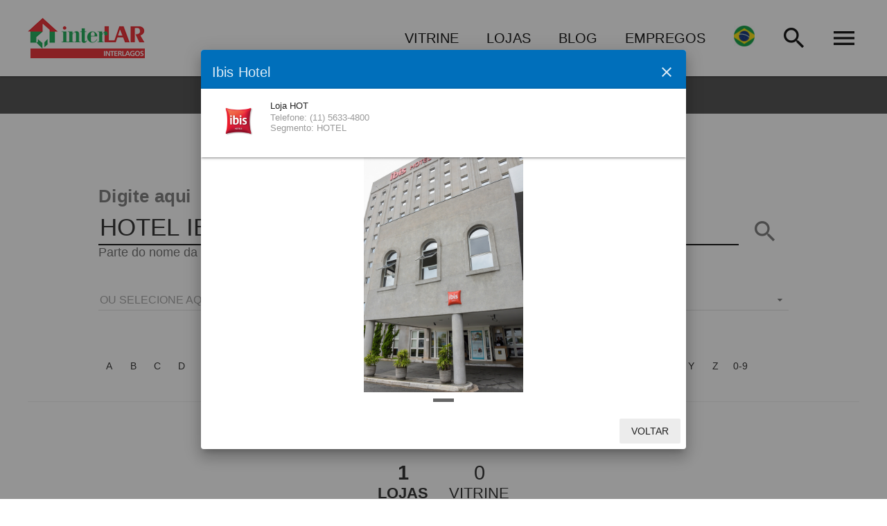

--- FILE ---
content_type: text/html; charset=utf-8
request_url: https://www.interlarinterlagos.com.br/busca-lojas.php?nome=HOTEL+IBIS&autoopen=true
body_size: 9892
content:
<!DOCTYPE html>
<html lang="pt-br">
<head>
<title>Shopping Interlar Interlagos</title>
<meta charset="UTF-8">
<meta http-equiv="Cache-Control" content="no-cache, no-store, must-revalidate" />
<meta http-equiv="Pragma" content="no-cache" />
<meta http-equiv="Expires" content="0" />
<meta name="viewport" content="width=device-width, initial-scale=1.0, maximum-scale=1.0, user-scalable=no">
<meta name="description" content="" />
<meta http-equiv="X-UA-Compatible" content="IE=Edge"/>
<link rel="icon" type="image/png" href="/img/favicon_interlar.png" />
<link rel="shortcut icon" type="image/png" href="/img/favicon_interlar.png" />
<script>
(function(i,s,o,g,r,a,m){i['GoogleAnalyticsObject']=r;i[r]=i[r]||function(){
(i[r].q=i[r].q||[]).push(arguments)},i[r].l=1*new Date();a=s.createElement(o),
m=s.getElementsByTagName(o)[0];a.async=1;a.src=g;m.parentNode.insertBefore(a,m)
})(window,document,'script','//www.google-analytics.com/analytics.js','ga');
ga('create', 'UA-2379786-15', 'auto');
ga('send', 'pageview');
</script>
<!-- Google tag (gtag.js) --> <script async src="https://www.googletagmanager.com/gtag/js?id=G-XFSLNJRMT9"></script> <script> window.dataLayer = window.dataLayer || []; function gtag(){dataLayer.push(arguments);} gtag('js', new Date()); gtag('config', 'G-XFSLNJRMT9'); </script>

<!-- Global site tag (gtag.js) - Google Ads: 1029551016 -->
<script async src="https://www.googletagmanager.com/gtag/js?id=AW-1029551016"></script>
<script>
  window.dataLayer = window.dataLayer || [];
  function gtag(){dataLayer.push(arguments);}
  gtag('js', new Date());
  gtag('config', 'AW-1029551016');
</script>
<!-- AngularJS -->
<link rel="stylesheet" type="text/css" href="https://fonts.googleapis.com/icon?family=Material+Icons">
<link rel="stylesheet" href="https://use.fontawesome.com/releases/v6.6.0/css/all.css" crossorigin="anonymous">
<script src="//ajax.googleapis.com/ajax/libs/angularjs/1.7.8/angular.min.js"></script>
<script src="//ajax.googleapis.com/ajax/libs/angularjs/1.7.8/angular-sanitize.min.js"></script>
<script src="//ajax.googleapis.com/ajax/libs/angularjs/1.7.8/angular-aria.min.js"></script>
<script src="//ajax.googleapis.com/ajax/libs/angularjs/1.7.8/angular-messages.min.js"></script>
<script src="//ajax.googleapis.com/ajax/libs/angularjs/1.7.8/angular-animate.min.js"></script>
<script src="//ajax.googleapis.com/ajax/libs/angularjs/1.7.8/angular-cookies.min.js"></script>
<script src="//cdnjs.cloudflare.com/ajax/libs/angular-i18n/1.7.8/angular-locale_pt-br.min.js"></script>
<script src="//ajax.googleapis.com/ajax/libs/angular_material/1.1.15/angular-material.min.js"></script>
<link rel="stylesheet" href="//ajax.googleapis.com/ajax/libs/angular_material/1.1.15/angular-material.min.css">
<script src="//ajax.googleapis.com/ajax/libs/jquery/3.3.1/jquery.min.js"></script>
<link rel="stylesheet" type="text/css" href="https://cdn.jsdelivr.net/npm/slick-carousel@1.8.1/slick/slick.css"/>
<link rel="stylesheet" type="text/css" href="https://cdn.jsdelivr.net/npm/slick-carousel@1.8.1/slick/slick-theme.css"/>
<script type="text/javascript" src="https://cdn.jsdelivr.net/npm/slick-carousel@1.8.1/slick/slick.min.js"></script>
<script src="/js/controllers.js?.u=20260122081"></script>
<link rel="stylesheet" href="/css/main.css?.u=20260122">
<script>
var main_menu_list = [{"id":"45","nome":"HOME","nome_enus":"HOME","link":"\/","link_target":"_self","icon":"1","subitens":[]},{"id":"27","nome":"SHOPPING","nome_enus":"SHOPPING","link":"#","link_target":null,"icon":"2","subitens":[{"nome":"COMO CHEGAR?","nome_enus":"DIRECTIONS","link":"como-chegar.php","link_target":"_self"},{"nome":"INSTITUCIONAL","nome_enus":"CORPORATE","link":"\/institucional.php","link_target":"_self"},{"nome":"SERVI\u00c7OS","nome_enus":"SERVICES","link":"servicos.php","link_target":"_self"}]},{"id":"59","nome":"ESTACIONAMENTO","nome_enus":"ESTACIONAMENTO","link":"\/estacionamento.php","link_target":"_self","icon":"3","subitens":[]},{"id":"55","nome":"LOJAS","nome_enus":"STORES","link":"busca-lojas.php","link_target":"_self","icon":"4","subitens":[]},{"id":"58","nome":"VITRINE","nome_enus":"SHOP WINDOW","link":"vitrine.php","link_target":"_self","icon":"5","subitens":[]},{"id":"57","nome":"BLOG","nome_enus":"BLOG","link":"\/blog","link_target":"_self","icon":"6","subitens":[]},{"id":"2","nome":"OPORTUNIDADES","nome_enus":"OPPORTUNITIES","link":"#","link_target":null,"icon":"7","subitens":[{"nome":"PAINEL DE EMPREGOS","nome_enus":"JOBS PANEL","link":"painel_empregos.php","link_target":"_self"},{"nome":"CADASTRO DE CURR\u00cdCULO","nome_enus":"RESUME REGISTRATION","link":"curriculo.php","link_target":"_self"}]},{"id":"38","nome":"CONTATO","nome_enus":"CONTACT US","link":"fale-conosco.php","link_target":"_self","icon":"8","subitens":[]},{"id":"56","nome":"COMO CHEGAR","nome_enus":"DIRECTIONS","link":"como-chegar.php","link_target":"_self","icon":"9","subitens":[]}];
var banner_main_list = [];
var segmentos_list = [{"id":"13","nome":"COLCH\u00d5ES"},{"id":"120","nome":"FEIRA DE ARTESANATO - FINAIS DE SEMANA E FERIADOS"},{"id":"118","nome":"HOTEL"},{"id":"43","nome":"M\u00d3VEIS"},{"id":"58","nome":"M\u00d3VEIS E DECORA\u00c7\u00d5ES"},{"id":"59","nome":"M\u00d3VEIS PLANEJADOS"},{"id":"90","nome":"PAPELARIA E INFORM\u00c1TICA"},{"id":"94","nome":"PET SHOP"},{"id":"122","nome":"SORVETERIA"}];
var horarios_config = {
    "configs": [
        {
            "id": "lojas",
            "nome": "",
            "logo": "",
            "background-color": "#eee",
            "horarios": [
                {
                    "titulo": "Horário de funcionamento",
                    "content": ""
                },
                {
                    "titulo": "Shopping",
                    "content": "Todos os dias da semana, das 10 às 22 horas."
                },
                {
                    "titulo": "Lojas",
                    "content": "Das 10 às 22 horas.<br>Aos domingos e feriados, opcional das 14 às 20 horas."
                },
                {
                    "titulo": "Para mais informações, entrar em contato com a loja ou serviço desejado.",
                    "content": ""
                }
            ]
        },
        {
            "id": "alimentacao-lazer",
            "nome": "Alimentação e Lazer",
            "logo": "",
            "background-color": "#eee",
            "horarios": [
                {
                    "titulo": "Segunda à Sábado",
                    "content": "10h às 22h"
                },
                {
                    "titulo": "Domingos e Feriados",
                    "content": "10h às 22h"
                }
            ]
        }
    ]
}
;
var socialnetworks_config = {
	"list": {
		"facebook": {
			"id": "facebook",
			"username": "shopinterlarinterlagos",
			"name": "Interlar Interlagos",
			"url": "https://www.facebook.com/shopinterlarinterlagos/"
		},
		"twitter": {
			"id": "twitter",
			"username": "shop_interlar",
			"name": "Interlar Interlagos",
			"url": "https://twitter.com/shop_interlar"
		},
		"youtube": {
			"id": "youtube",
			"name": "Interlar Interlagos",
			"url": ""
		},
		"instagram": {
			"id": "instagram",
			"name": "Interlar Interlagos",
			"url": "https://www.instagram.com/shop_interlar/"
		}
	}
}
;
var mainmenu_static_list = [
	{
		label: 'Vitrine',
		"label_enus": "Shop window",
		link: '/vitrine.php',
		link_target: '_self'
	},{
		label: 'Lojas',
		"label_enus": "Stores",
		link: '/busca-lojas.php',
		link_target: '_self'
	},{
		label: 'Blog',
		"label_enus": "Blog",
		link: '/blog',
		link_target: '_self'
	},{
		label: 'Empregos',
		"label_enus": "Jobs",
		link: '/empregos.php',
		link_target: '_self'
	}
]
;
jQuery(document).ready(function(){
	
	jQuery('#top-header-content').on('click', 'a[href=#]', function(ev){
		ev.preventDefault();
	});

	jQuery('#carousel-bannermain').slick({
		slidesToShow: 1,
		slidesToScroll: 1,
		autoplay: true,
		autoplaySpeed: 6000,
		lazyLoad:'ondemand',
		arrows: true,
		dots: true,
		speed: 550,
		easing: 'easeOutCubic',
		adaptiveHeight: true,
		prevArrow: '<span class="glyphicon glyphicon-menu-left carousel-left-page-link"></span>',
		nextArrow: '<span class="glyphicon glyphicon-menu-right carousel-right-page-link"></span>'
	});

	jQuery('#link-main-logo1,#link-main-logo2').on('click', function(ev){
		try {ev.preventDefault();}catch(err){}
		window.location.href = "/"; return ;
		jQuery('#shopping-list').addClass('visible');
	});
	jQuery('#close-shopping-list-btn').on('click', function(ev){
		try {ev.preventDefault();}catch(err){}
		jQuery('#shopping-list').removeClass('visible');
	});
	
});
</script>
<script>
  !function(f,b,e,v,n,t,s)
  {if(f.fbq)return;n=f.fbq=function(){n.callMethod?
  n.callMethod.apply(n,arguments):n.queue.push(arguments)};
  if(!f._fbq)f._fbq=n;n.push=n;n.loaded=!0;n.version='2.0';
  n.queue=[];t=b.createElement(e);t.async=!0;
  t.src=v;s=b.getElementsByTagName(e)[0];
  s.parentNode.insertBefore(t,s)}(window, document,'script',
  'https://connect.facebook.net/en_US/fbevents.js');
  fbq('init', '2088360577842505');
  fbq('track', 'PageView');
</script>
<noscript><img height="1" width="1" style="display:none" src="https://www.facebook.com/tr?id=2088360577842505&ev=PageView&noscript=1" /></noscript>
<style>
.footer-color-2 { color:#999; }
</style>
</head>
<body ng-app="shoppingApp" ng-cloak>
	
	<script id="navegg" type="text/javascript">
	(function(n,v,g){o='Navegg';if(!n[o]){
	a=v.createElement('script');a.src=g;b=document.getElementsByTagName('script')[0];
	b.parentNode.insertBefore(a,b);n[o]=n[o]||function(parms){
	n[o].q=n[o].q||[];n[o].q.push([this, parms])};}})
	(window, document, 'https://tag.navdmp.com/universal.min.js');
	window.naveggReady = window.naveggReady||[];
	nvg49965 = new Navegg({
	acc: 49965
	});
	</script>
	<script async src='//pixel.mathtag.com/event/js?mt_id=1266085&mt_adid=200544&mt_exem=&mt_excl=&v1=&v2=&v3=&s1=&s2=&s3='></script>

	<div class="quicksearch-container" ng-controller="quicksearchController" ng-cloak ng-show="sharedObj.quicksearch_visible">
		<div style="position:absolute;top:10px;right:10px;" ng-click="close()"><md-icon style="font-size:50px;width:50px;height:50px;color:#c00;">clear</md-icon></div>
		<div layout="column" layout-align="start stretch" style="height:100%;">
			<form ng-submit="dosearch()" layout="row" layout-align="start start" style="padding:40px 40px 0 40px;">
				<md-input-container style="font-size:2.2em;" flex class="qs_searchfield">
					<label style="font-weight:bold;">PESQUISAR</label>
					<input ng-model="content.search" id="quicksearch-search-field">
					<div style="font-size:0.5em;color:#666;">Encontre lojas, novidades da vitrine e muito mais neste site.</div>
				</md-input-container>
				<md-button type="submit" class="md-icon-button" aria-label="BUSCAR" style="width:60px;height:60px;margin-top:20px;">
					<md-icon style="font-size:40px;width:40px;height:40px;">search</md-icon>
				</md-button>
			</form>
			<md-content class="sitemap" style="padding:0 40px 40px 40px;background:transparent;" flex ng-show="!content.search">
				<div layout="row" layout-column="start center" layout-wrap>
					<span flex style="min-width:250px;margin:20px;">
						<h3 ng-repeat="menuitem in sharedObj.get_main_menu_nosubmenu()">
							<a ng-href="{{menuitem.link}}" target="{{menuitem.link_target}}">
								<span ng-bind="menuitem.nome" ng-show="sharedObj.get_language()==''"></span>
								<span ng-bind="menuitem.nome_enus" ng-show="sharedObj.get_language()=='en-us'"></span>
							</a>
						</h3>
					</span>
					<span flex style="min-width:250px;margin:20px;" ng-repeat="menuitem in sharedObj.get_main_menu_withsubmenu()">
						<h3>
							<a ng-href="{{menuitem.link}}" target="{{menuitem.link_target}}">
								<span ng-bind="menuitem.nome" ng-show="sharedObj.get_language()==''"></span>
								<span ng-bind="menuitem.nome_enus" ng-show="sharedObj.get_language()=='en-us'"></span>
							</a>
						</h3>
						<div ng-if="menuitem.subitens&&menuitem.subitens.length">
							<a ng-href="{{submenuitem.link}}" target="{{submenuitem.link_target}}" ng-repeat="submenuitem in menuitem.subitens" class="submenuitem">
								<span ng-bind="submenuitem.nome" ng-show="sharedObj.get_language()==''"></span>
								<span ng-bind="submenuitem.nome_enus" ng-show="sharedObj.get_language()=='en-us'"></span>
							</a>
						</div>
					</span>
				</div>
			</md-content>
			<md-content style="padding:0 40px 40px 40px;background:transparent;" flex ng-show="content.search">
				<md-subheader style="font-size:1.5em;background:#006fbb;color:#fff;" md-whiteframe="2dp">
					<div layout="row">
						<span style="margin-right:15px;">
							<span ng-show="sharedObj.get_language()==''">LOJAS</span>
							<span ng-show="sharedObj.get_language()=='en-us'">STORES</span>
						</span> 
						<span ng-show="!content.is_searching_lojas&&content.counter_total_lojas>=0">(<span ng-bind="content.counter_total_lojas"></span>)</span>
						<md-progress-circular ng-disabled="!content.is_searching_lojas" ng-show="content.is_searching_lojas" class="md-warn" md-diameter="25px" style="margin-left:10px;"></md-progress-circular>
					</div>
				</md-subheader>
				<div style="overflow:hidden;padding-bottom:20px;margin-top:20px;">
					<div class="lojas-results" layout="row" layout-align="start stretch" layout-wrap>
						<div flex-gt-lg="10" flex-lg="15" flex-md="20" flex-sm="25" flex="100" layout="column" layout-align="center stretch" ng-repeat="loja in content.results_lojas">
							<a class="result" href="#" ng-click="open_loja(loja)" layout="column" layout-align="center stretch" flex>
								<div layout="row" layout-align="center center"><img ng-src="{{loja.logo}}" style="width:100%;"></div>
								<div flex ng-bind="loja.nome_loja" style="font-size:0.9em;padding:10px;"></div>
							</a>
						</div>
					</div>
					<div style="clear:both;" ng-show="content.counter_total_lojas>0&&content.counter_total_lojas>content.results_lojas.length">
						<div layout="column" layout-align="center stretch" style="padding-top:15px;">
							<md-button ng-href="/busca-lojas.php?loja_nome={{content.search}}" class="md-raised">Clique aqui e veja todas as <span ng-bind="content.counter_total_lojas"></span> lojas</md-button>
						</div>
					</div>
					<div ng-show="!content.is_searching_lojas&&content.counter_total_lojas==0" style="border:1px solid #f90;background-color:rgba(255,255,0,0.1);padding:10px 10px;font-size:1.2em;">
						<md-icon>error</md-icon> Nenhuma loja foi encontrada. Verifique a grafia ou tente ser menos específico.
					</div>
				</div>
				<!--div style="clear:both;font-size:2px;line-height:2px;height:2px;background-color:#000;overflow:hidden;margin:20px 0;"></div>
				<md-subheader style="font-size:1.5em;background:#006fbb;color:#fff;" md-whiteframe="2dp">
					<div layout="row">
						<span style="margin-right:15px;">CINEMA</span> 
						<span ng-show="!content.is_searching_cinema&&content.results_cinema.length>=0">(<span ng-bind="content.results_cinema.length"></span>)</span>
						<md-progress-circular ng-disabled="!content.is_searching_cinema" ng-show="content.is_searching_cinema" class="md-warn" md-diameter="25px" style="margin-left:10px;"></md-progress-circular>
					</div>
				</md-subheader>
				<div style="overflow:hidden;padding-bottom:20px;margin-top:20px;">
					<div class="cinema-results">
						<div class="result" layout="column" layout-align="start stretch" ng-repeat="filme in content.results_cinema" ng-click="open_cinema(filme)">
							<div layout="row" layout-align="center center"><img ng-src="{{filme.poster}}" style="width:200px;"></div>
						</div>
						<div style="clear:both;" ng-show="content.counter_total_cinema>0&&content.counter_total_cinema>content.results_cinema.length">
							<div layout="column" layout-align="center stretch" style="padding-top:15px;">
								<md-button href="/cinema.php" class="md-raised">Veja todos os <span ng-bind="content.counter_total_cinema"></span> filmes em cartaz</md-button>
							</div>
						</div>
					</div>
					<div ng-show="!content.is_searching_cinema&&content.counter_total_cinema==0" style="border:1px solid #f90;background-color:rgba(255,255,0,0.1);padding:10px 10px;font-size:1.2em;">
						<md-icon>error</md-icon> Nenhum filme em cartaz foi encontrado. Verifique a grafia ou tente ser menos específico.
					</div>
				</div-->
				<div style="clear:both;font-size:2px;line-height:2px;height:2px;background-color:#000;overflow:hidden;margin:20px 0;"></div>
				<md-subheader style="font-size:1.5em;background:#006fbb;color:#fff;" md-whiteframe="2dp">
					<div layout="row">
						<span style="margin-right:15px;">
							<span ng-show="sharedObj.get_language()==''">VITRINE</span>
							<span ng-show="sharedObj.get_language()=='en-us'">VIRTUAL SHOP WINDOW</span>
						</span> 
						<span ng-show="!content.is_searching_vitrine&&content.counter_total_vitrine>=0">(<span ng-bind="content.counter_total_vitrine"></span>)</span>
						<md-progress-circular ng-disabled="!content.is_searching_vitrine" ng-show="content.is_searching_vitrine" class="md-warn" md-diameter="25px" style="margin-left:10px;"></md-progress-circular>
					</div>
				</md-subheader>
				<div style="overflow:hidden;padding-bottom:20px;margin-top:20px;">
					<div class="vitrine-results" layout="row" layout-align="start stretch" layout-wrap>
						<div flex-gt-lg="10" flex-lg="15" flex-md="20" flex-sm="25" flex="100" layout="column" layout-align="center stretch" ng-repeat="prod in content.results_vitrine">
							<div class="result" flex layout="column" layout-align="center stretch" ng-click="open_produto(prod)">
								<div layout="row" layout-align="center center"><img ng-src="{{prod.produto_foto}}" style="width:100%;"></div>
								<div flex ng-bind="prod.loja_nome" style="font-size:0.9em;padding:10px;color:#666;font-weight:bold;"></div>
								<div flex ng-bind="prod.produto_nome" style="font-size:0.75em;padding:0 10px 10px 10px;"></div>
							</div>
						</div>
					</div>
					<div style="clear:both;" ng-show="content.counter_total_vitrine>0&&content.counter_total_vitrine>content.results_vitrine.length">
						<div layout="column" layout-align="center stretch" style="padding-top:15px;">
							<md-button class="md-raised">Clique aqui e veja todos os <span ng-bind="content.counter_total_vitrine"></span> produtos</md-button>
						</div>
					</div>
					<div ng-show="!content.is_searching_vitrine&&content.counter_total_vitrine==0" style="border:1px solid #f90;background-color:rgba(255,255,0,0.1);padding:10px 10px;font-size:1.2em;">
						<md-icon>error</md-icon> Nenhum produto foi encontrado na vitrine. Verifique a grafia ou tente ser menos específico.
					</div>
				</div>
			</md-content>
		</div>
	</div>

	<div id="shopping-list" layout="column" layout-align="center center">
		<div style="position:absolute;top:10px;right:10px;" id="close-shopping-list-btn"><md-icon style="font-size:50px;width:50px;height:50px;color:#c00;">clear</md-icon></div>
		<h2 style="text-transform: uppercase;font-weight:normal;font-size:2.5em;">Escolha o shopping</h2>
		<div layout="row" layout-align="center space-around" style="width:90%;" layout-wrap>
			<a href="https://www.interlagos.com.br" class="shopping" flex="50" flex-xs="70">
				<img src="/img/logo_main.png">
			</a>
			<a href="https://www.interlarinterlagos.com.br" class="shopping" flex="50" flex-xs="70">
				<img src="/img/logo_main.png">
			</a>
		</div>
	</div>
	<md-sidenav class="md-sidenav-right" md-component-id="main-menu" md-whiteframe="4" ng-cloak>
		<md-content ng-controller="mainToolbarController" id="main-toolbar">
			<md-list class="md-dense" style="padding:0;">
				<div ng-repeat="item in main_menu_list">
					<md-list-item ng-click="menu_click(item)">
						<div class="md-list-item-text">
							<h3>
								<span ng-bind="item.nome" ng-show="sharedObj.get_language()==''"></span>
								<span ng-bind="item.nome_enus" ng-show="sharedObj.get_language()=='en-us'"></span>
							</h3>
						</div>
					</md-list-item>
					<div ng-show="item.subitens&&item.subitens.length&&item.showsub">
						<md-list class="md-dense submenulist">
							<md-list-item ng-click="menu_click(submenu)" ng-repeat="submenu in item.subitens">
								<h4 style="font-weight:normal;">
									<span ng-bind="submenu.nome" ng-show="sharedObj.get_language()==''"></span>
									<span ng-bind="submenu.nome_enus" ng-show="sharedObj.get_language()=='en-us'"></span>
								</h4>
							</md-list-item>
						</md-list>
					</div>
					<md-divider ng-if="!$last"></md-divider>
				</div>
			</md-list>
		</md-content>
	</md-sidenav>

	<md-toolbar id="mainToolbarController" ng-controller="mainToolbarController" md-whiteframe="1" ng-cloak>
		<div class="md-toolbar-tools">
			<span flex md-truncate>
				<span class="navbar-brand pull-left">
					<a href="#" id="link-main-logo1"><img src="/img/logo_main-v2.png" style="width:90%;max-width:170px;margin:5px 8px 0 0;"></a>
				</span>
			</span>
			<a ng-href="{{item.link}}" target="{{item.link_target}}" class="hide-xs hide-sm" ng-repeat="item in open_menu_list" style="text-transform:uppercase;padding:0 20px;">
				<span ng-bind="item.label" ng-show="sharedObj.get_language()==''"></span>
				<span ng-bind="item.label_enus" ng-show="sharedObj.get_language()=='en-us'"></span>
			</a>
						<md-button class="md-icon-button" ng-click="change_language()" aria-label="Lingua" style="width:60px;height:60px;">
				<img ng-src="/img/flag/{{sharedObj.get_language()==''?'pt-br':sharedObj.get_language()}}.png" style="height:30px;">
			</md-button>
						<md-button class="md-icon-button" ng-click="show_quicksearch()" aria-label="Busca" style="width:60px;height:60px;">
				<md-icon style="color:#000;font-size:40px;width:40px;height:40px;">search</md-icon>
			</md-button>
			<md-button class="md-icon-button" ng-click="showMainMenu()" aria-label="Menu" style="width:60px;height:60px;">
				<md-icon style="color:#000;font-size:40px;width:40px;height:40px;">menu</md-icon>
			</md-button>
		</div>
	</md-toolbar>

	<div layout="column" layout-align="start stretch" style="padding-top:110px;">
		<div id="carousel-bannermain" ng-controller="bannerMainController" ng-show="banner_main_list && banner_main_list.length>0" style="margin-bottom:0;">
			<a class="banner-container slide" ng-style="{'background-image':'url('+get_banner_img(banner)+')'}" ng-href="{{banner.link}}" target="{{banner.abrir_link}}" ng-repeat="banner in banner_main_list">
			</a>
		</div>
		<div class="newsletter-bar" md-theme="dark" layout-gt-sm="row" layout-align-gt-sm="center center" layout="column" layout-align="center center">
			<span style="margin:0 10px;outline:0;cursor:pointer;color:#f90;" ng-controller="mainNewsletterController" ng-click="show_registration()">
				<span ng-show="sharedObj.get_language()==''"><b>CLIQUE AQUI</b> E RECEBA NOSSA NEWSLETTER!</span>
				<span ng-show="sharedObj.get_language()=='en-us'"><b>CLICK HERE</b> AND RECEIVE OUR NEWSLETTER</span>
			</span>
			<div layout="row" layout-align="center center" ng-controller="socialNetworkController">
				<a ng-href="{{sn_config.list.facebook.url}}" target="_blank" class="link-sn"><i class="fab fa-facebook-square"></i></a>
				<a ng-href="{{sn_config.list.instagram.url}}" target="_blank" class="link-sn"><i class="fab fa-instagram"></i></a>
				<a ng-href="{{sn_config.list.youtube.url}}" target="_blank" class="link-sn"><i class="fab fa-youtube"></i></a>
				<a ng-href="{{sn_config.list.twitter.url}}" target="_blank" class="link-sn"><i class="fa-brands fa-square-x-twitter"></i></a>
			</div>
		</div>
	</div>

	<!--div id="cookie-policy-disclaimer" ng-show="!privacy_policy_agreed" style="position:fixed;bottom:0;left:0;right:0;background:rgba(0,0,0,.8);color:#fff;padding:25px;z-index:10;" ng-controller="privacyPolicyController" ng-cloak>
		<div layout-gt-xs="row" layout-align="center center" layout="column">
			<div flex style="padding-right:30px;">Nós usamos cookies em nosso site. Os cookies são utilizados ​​para melhorar a funcionalidade e o uso do nosso site, além de contribuir para nossas análises de marketing. Para saber mais sobre o que são cookies, nossa política e como alterar suas configurações de cookies do seu computador, clique aqui. Ao continuar a usar este site sem alterar suas configurações, você concorda com o uso de cookies.</div>
			<div>
				<md-button ng-click="agree()" style="font-weight:bold;font-size:1em;">EU ACEITO</md-button>
			</div>
		</div>
	</div-->

<script>
var busca_nome = "HOTEL IBIS";
var busca_segmento = "";
jQuery(document).ready(function(){
	jQuery('#busca-lojas .letra-inicial').on('click', 'a[href=#]', function(ev){
		ev.preventDefault();
	});
});
var winloja_autoopen=true;</script>
<style>
.search-letra-inicial-container { width:90%; max-width:1000px; }
.search-letra-inicial-container .md-icon-button { width:35px; height:35px; min-width:35px; min-height:35px; line-height:22px; }
.search-letra-inicial-container .md-icon-button:hover {
	-webkit-box-shadow: 0px 0px 5px 0px rgba(0,0,0,0.25);
	-moz-box-shadow: 0px 0px 5px 0px rgba(0,0,0,0.25);
	box-shadow: 0px 0px 5px 0px rgba(0,0,0,0.25);
}
.search-letra-inicial-container .md-icon-button.btn-li-selecionado { background:#006eb5; color:#fff; font-weight:bold; }
.search-letra-inicial-container .md-icon-button.btn-li-selecionado:hover { color:#000; }
.extrainfo-link { color:#008457; }
.extrainfo-link:hover { color:#008457; }
</style>

<div ng-controller="quicksearchController" id="busca-container" style="padding:40px;">
	
	<div layout="column" layout-align="center center">
		<h1>
			<span ng-show="sharedObj.get_language()==''">O QUE VOCÊ ESTÁ PROCURANDO?</span>
			<span ng-show="sharedObj.get_language()=='en-us'">WHAT ARE YOU LOOKING FOR?</span>
		</h1>
		<form ng-submit="dosearch()" layout="row" layout-align="center stretch" style="width:90%;max-width:1000px;">
			<md-input-container style="font-size:2.2em;" flex class="qs_searchfield">
				<label style="font-weight:bold;">
					<span ng-show="sharedObj.get_language()==''">Digite aqui</span>
					<span ng-show="sharedObj.get_language()=='en-us'">Type it here</span>
				</label>
				<input ng-model="content.search">
				<div style="font-size:0.5em;color:#666;">
					<span ng-show="sharedObj.get_language()==''">Parte do nome da loja ou nome do filme</span>
					<span ng-show="sharedObj.get_language()=='en-us'">part of the name of the store or movie</span>
				</div>
			</md-input-container>
			<md-button type="submit" class="md-icon-button" aria-label="BUSCAR" style="width:60px;height:60px;margin-top:20px;">
				<md-icon style="font-size:40px;width:40px;height:40px;">search</md-icon>
			</md-button>
		</form>
		<md-input-container style="width:90%;max-width:1000px;">
			<label>
				<span ng-if="sharedObj.get_language()==''">OU SELECIONE AQUI O SEGMENTO DA LOJA</span>
				<span ng-if="sharedObj.get_language()=='en-us'">OR SELECT THE TYPE OF STORE HERE</span>
			</label>
			<md-select ng-model="content.loja_segmento" ng-change="dosearch()">
				<md-option><em>SEGMENTO</em></md-option>
				<md-option ng-repeat="segmento in segmentos_list" ng-value="segmento.id">
				{{segmento.nome}}
				</md-option>
			</md-select>
		</md-input-container>
		<div style="margin:15px 0 8px;font-weight:bold;color:#999;">
			<span ng-show="sharedObj.get_language()==''">Ou encontre a loja pela letra inicial</span>
			<span ng-show="sharedObj.get_language()=='en-us'">or find the store by the initial letter</span>
		</div>
        <div layout="row" layout-wrap class="search-letra-inicial-container">
                        <md-button class="md-icon-button md-mini" ng-class="content.letra_inicial&&content.letra_inicial=='a'?'btn-li-selecionado':''" aria-label="a" style="margin:0;" ng-click="dosearch('a')">
                a            </md-button>
                        <md-button class="md-icon-button md-mini" ng-class="content.letra_inicial&&content.letra_inicial=='b'?'btn-li-selecionado':''" aria-label="b" style="margin:0;" ng-click="dosearch('b')">
                b            </md-button>
                        <md-button class="md-icon-button md-mini" ng-class="content.letra_inicial&&content.letra_inicial=='c'?'btn-li-selecionado':''" aria-label="c" style="margin:0;" ng-click="dosearch('c')">
                c            </md-button>
                        <md-button class="md-icon-button md-mini" ng-class="content.letra_inicial&&content.letra_inicial=='d'?'btn-li-selecionado':''" aria-label="d" style="margin:0;" ng-click="dosearch('d')">
                d            </md-button>
                        <md-button class="md-icon-button md-mini" ng-class="content.letra_inicial&&content.letra_inicial=='e'?'btn-li-selecionado':''" aria-label="e" style="margin:0;" ng-click="dosearch('e')">
                e            </md-button>
                        <md-button class="md-icon-button md-mini" ng-class="content.letra_inicial&&content.letra_inicial=='f'?'btn-li-selecionado':''" aria-label="f" style="margin:0;" ng-click="dosearch('f')">
                f            </md-button>
                        <md-button class="md-icon-button md-mini" ng-class="content.letra_inicial&&content.letra_inicial=='g'?'btn-li-selecionado':''" aria-label="g" style="margin:0;" ng-click="dosearch('g')">
                g            </md-button>
                        <md-button class="md-icon-button md-mini" ng-class="content.letra_inicial&&content.letra_inicial=='h'?'btn-li-selecionado':''" aria-label="h" style="margin:0;" ng-click="dosearch('h')">
                h            </md-button>
                        <md-button class="md-icon-button md-mini" ng-class="content.letra_inicial&&content.letra_inicial=='i'?'btn-li-selecionado':''" aria-label="i" style="margin:0;" ng-click="dosearch('i')">
                i            </md-button>
                        <md-button class="md-icon-button md-mini" ng-class="content.letra_inicial&&content.letra_inicial=='j'?'btn-li-selecionado':''" aria-label="j" style="margin:0;" ng-click="dosearch('j')">
                j            </md-button>
                        <md-button class="md-icon-button md-mini" ng-class="content.letra_inicial&&content.letra_inicial=='k'?'btn-li-selecionado':''" aria-label="k" style="margin:0;" ng-click="dosearch('k')">
                k            </md-button>
                        <md-button class="md-icon-button md-mini" ng-class="content.letra_inicial&&content.letra_inicial=='l'?'btn-li-selecionado':''" aria-label="l" style="margin:0;" ng-click="dosearch('l')">
                l            </md-button>
                        <md-button class="md-icon-button md-mini" ng-class="content.letra_inicial&&content.letra_inicial=='m'?'btn-li-selecionado':''" aria-label="m" style="margin:0;" ng-click="dosearch('m')">
                m            </md-button>
                        <md-button class="md-icon-button md-mini" ng-class="content.letra_inicial&&content.letra_inicial=='n'?'btn-li-selecionado':''" aria-label="n" style="margin:0;" ng-click="dosearch('n')">
                n            </md-button>
                        <md-button class="md-icon-button md-mini" ng-class="content.letra_inicial&&content.letra_inicial=='o'?'btn-li-selecionado':''" aria-label="o" style="margin:0;" ng-click="dosearch('o')">
                o            </md-button>
                        <md-button class="md-icon-button md-mini" ng-class="content.letra_inicial&&content.letra_inicial=='p'?'btn-li-selecionado':''" aria-label="p" style="margin:0;" ng-click="dosearch('p')">
                p            </md-button>
                        <md-button class="md-icon-button md-mini" ng-class="content.letra_inicial&&content.letra_inicial=='q'?'btn-li-selecionado':''" aria-label="q" style="margin:0;" ng-click="dosearch('q')">
                q            </md-button>
                        <md-button class="md-icon-button md-mini" ng-class="content.letra_inicial&&content.letra_inicial=='r'?'btn-li-selecionado':''" aria-label="r" style="margin:0;" ng-click="dosearch('r')">
                r            </md-button>
                        <md-button class="md-icon-button md-mini" ng-class="content.letra_inicial&&content.letra_inicial=='s'?'btn-li-selecionado':''" aria-label="s" style="margin:0;" ng-click="dosearch('s')">
                s            </md-button>
                        <md-button class="md-icon-button md-mini" ng-class="content.letra_inicial&&content.letra_inicial=='t'?'btn-li-selecionado':''" aria-label="t" style="margin:0;" ng-click="dosearch('t')">
                t            </md-button>
                        <md-button class="md-icon-button md-mini" ng-class="content.letra_inicial&&content.letra_inicial=='u'?'btn-li-selecionado':''" aria-label="u" style="margin:0;" ng-click="dosearch('u')">
                u            </md-button>
                        <md-button class="md-icon-button md-mini" ng-class="content.letra_inicial&&content.letra_inicial=='v'?'btn-li-selecionado':''" aria-label="v" style="margin:0;" ng-click="dosearch('v')">
                v            </md-button>
                        <md-button class="md-icon-button md-mini" ng-class="content.letra_inicial&&content.letra_inicial=='w'?'btn-li-selecionado':''" aria-label="w" style="margin:0;" ng-click="dosearch('w')">
                w            </md-button>
                        <md-button class="md-icon-button md-mini" ng-class="content.letra_inicial&&content.letra_inicial=='x'?'btn-li-selecionado':''" aria-label="x" style="margin:0;" ng-click="dosearch('x')">
                x            </md-button>
                        <md-button class="md-icon-button md-mini" ng-class="content.letra_inicial&&content.letra_inicial=='y'?'btn-li-selecionado':''" aria-label="y" style="margin:0;" ng-click="dosearch('y')">
                y            </md-button>
                        <md-button class="md-icon-button md-mini" ng-class="content.letra_inicial&&content.letra_inicial=='z'?'btn-li-selecionado':''" aria-label="z" style="margin:0;" ng-click="dosearch('z')">
                z            </md-button>
                        <md-button class="md-icon-button md-mini" ng-class="content.letra_inicial&&content.letra_inicial=='0-9'?'btn-li-selecionado':''" aria-label="0-9" style="margin:0;" ng-click="dosearch('0-9')">
                0-9            </md-button>
                    </div>
	</div>

	<div style="font-size:1px;line-height:1px;height:1px;background-color:#eee;overflow:hidden;width:100%;margin-top:35px;"></div>

	<div layout="column" layout-align="center center" ng-show="content.search||content.loja_segmento||content.letra_inicial">
		<h2 style="text-align:center;">VEJA O QUE ENCONTRAMOS</h2>
		<h3 class="busca-title" layout="row" layout-align="center center" style="text-align:center;">
			<span layout="column" layout-align="center center" ng-class="{'current':content.current_tab==1}" ng-click="content.current_tab=1">
				<div layout="column" layout-align="center center" style="margin-bottom:9px;" ng-show="content.is_searching_lojas"><md-progress-circular ng-disabled="!content.is_searching_lojas" class="md-hue-2" md-diameter="25px"></md-progress-circular></div>
				<div style="font-size:1.3em;" ng-show="!content.is_searching_lojas&&content.counter_total_lojas>=0" ng-bind="content.counter_total_lojas"></div>
				<span>LOJAS</span>
			</span>
						<span layout="column" layout-align="center center" ng-class="{'current':content.current_tab==2}" ng-click="content.current_tab=2">
				<div layout="column" layout-align="center center" style="margin-bottom:9px;" ng-show="content.is_searching_vitrine"><md-progress-circular ng-disabled="!content.is_searching_vitrine" class="md-hue-2" md-diameter="25px"></md-progress-circular></div>
				<div style="font-size:1.3em;" ng-show="!content.is_searching_vitrine" ng-bind="content.counter_total_vitrine>=0?content.counter_total_vitrine:'--'"></div>
				<span>VITRINE</span>
			</span>
					</h3>
		<div style="font-size:1px;line-height:1px;height:1px;background-color:#666;overflow:hidden;width:100%;"></div>

		<div style="text-align:center;padding:80px 20px 70px 20px;" ng-show="content.current_tab==1&&content.is_searching_lojas">
			Por favor aguarde...<br><br>Estamos processando sua busca.
		</div>
		<div style="text-align:center;padding:80px 20px 70px 20px;" ng-show="content.current_tab==1&&!content.is_searching_lojas&&content.counter_total_lojas===0">
			Não encontramos lojas com a sua busca.
		</div>
		<div style="text-align:center;padding:80px 20px 70px 20px;" ng-show="content.current_tab==1&&!content.is_searching_lojas&&content.counter_total_lojas===-1">
			Faça uma busca acima para ver os resultados.
		</div>
                <div layout="row" layout-align="start stretch" layout-wrap style="width:100%;" ng-show="content.current_tab==1">
                        <div layout="row" layout-align="start stretch" flex="100" flex-sm="50" flex-md="50" flex-lg="33" flex-gt-lg="25" class="loja-res" ng-repeat="loja in content.results_lojas">
                                <div layout="row" layout-align="center stretch" ng-click="open_loja(loja)" flex>
                                        <div flex="30" ng-style="{'background-image':'url('+loja.fachada_thumb[0]+')'}" style="width:100%;background-repeat:no-repeat;background-size:contain;background-position:50% 50%;"></div>
                                        <div flex="70" layout="column" layout="start center" style="padding-left:20px;">
                                                <div><img ng-src="{{loja.logo}}" style="width:120px;"></div>
                                                <h3 style="margin-bottom:0;margin-top:10px;">{{loja.nome_loja}}</h3>
                                                <span style="margin-top:10px;">{{loja.numero_loja}}</span>
                                                <span style="margin-top:10px;">{{loja.telefone}}</span>
                                                <div layout="row" style="margin-top:10px;font-size:1.5rem;" ng-show="loja.extrainfo">
                                                        <span ng-repeat="info in loja.extrainfo|orderBy:'order'" style="margin:4px;">
                                                                <a ng-href="{{info.url}}" target="_blank" class="extrainfo-link" ng-click="$event.stopPropagation()">
                                                                        <md-tooltip><span style="text-transform: uppercase;font-weight:bold;">{{info.label}}</span></md-tooltip>
                                                                        <i ng-show="info.icon.type=='fontawesome'" class="{{info.icon.icon}}"></i>
                                                                </a>
                                                        </span>
                                                </div>
                                        </div>
                                </div>
                        </div>
                </div>

		<div style="text-align:center;padding:80px 20px 70px 20px;" ng-show="content.current_tab==2&&content.is_searching_vitrine">
			Por favor aguarde...<br><br>Estamos processando sua busca.
		</div>
		<div style="text-align:center;padding:80px 20px 70px 20px;" ng-show="content.current_tab==2&&!content.is_searching_vitrine&&content.counter_total_vitrine===0">
			Não encontramos produtos na vitrine com sua busca.
		</div>
		<div style="text-align:center;padding:80px 20px 70px 20px;" ng-show="content.current_tab==2&&!content.is_searching_vitrine&&content.counter_total_vitrine===-1">
			Faça uma busca acima para ver os resultados.
		</div>
		<div layout="row" layout-align="start start" layout-wrap style="width:100%;" ng-show="content.current_tab==2">
			<div flex="100" flex-sm="50" flex-md="33" flex-lg="25" flex-gt-lg="20" class="vitrine-res" ng-repeat="prod in content.results_vitrine">
				<md-card md-whiteframe="2dp" ng-click="abre_loja2(prod)" style="margin:20px;">
					<md-card-header>
						<md-card-avatar>
							<img ng-src="{{prod.logo?prod.logo:''}}" alt="{{prod.loja_nome}}">
						</md-card-avatar>
						<md-card-header-text style="max-height: none;">
							<span class="md-title" ng-bind="prod.loja_nome"></span>
							<span class="md-subhead" style="font-size:0.8em;line-height:1.2em;" ng-bind="prod.numero_loja"></span>
						</md-card-header-text>
					</md-card-header>
					<img ng-src="{{prod.produto_foto}}" style="width:100%;" />
					<md-card-content layout="column" layout-align="center stretch" style="min-height:220px;">
						<p class="produto_nome" style="font-weight:bold;" ng-bind="prod.produto_nome"></p>
						<div class="produto_descricao" flex ng-bind="prod.produto_descricao" style="font-size:0.8em;"></div>
						<p class="produto_valor" style="text-align:center;" ng-bind-html="prod.produto_valor|htmlTrusted"></p>
					</md-card-content>
				</md-card>
			</div>
		</div>

		<div style="text-align:center;padding:80px 20px 70px 20px;" ng-show="content.current_tab==3&&content.is_searching_cinema">
			Por favor aguarde...<br><br>Estamos processando sua busca.
		</div>
		<div style="text-align:center;padding:80px 20px 70px 20px;" ng-show="content.current_tab==3&&!content.is_searching_cinema&&content.counter_total_cinema===0">
			Não encontramos filmes em cartaz com sua busca.
		</div>
		<div style="text-align:center;padding:80px 20px 70px 20px;" ng-show="content.current_tab==3&&!content.is_searching_cinema&&content.counter_total_cinema===-1">
			Faça uma busca acima para ver os resultados.
		</div>
		<div layout="row" layout-align="center center" layout-wrap style="width:100%;" ng-show="content.current_tab==3">
			<div flex style="min-width:250px;" class="cinema-res" ng-repeat="filme in content.results_cinema" layout="column" layout-align="center stretch" ng-click="open_cinema(filme)">
				<div flex><img ng-src="{{filme.poster}}" style="width:100%;"></div>
			</div>
		</div>
	</div>

</div>

	<div id="footer-content">
		<div layout="column" layout-align="start stretch" style="width:100%;max-width:1300px;margin:0 auto;padding:30px;">
			<div layout="column" layout-align="start stretch" layout-gt-sm="row" layout-align-gt-sm="start stretch">
				<div flex="100" class="fc-col1" flex-gt-sm="33">
					<a flex href="/como-chegar.php">
						<img src="/img/logo-footer-interlarinterlagos.png" alt="Interlar Interlagos" style="width:90%;max-width:220px;">
						<h2>INTERLAR INTERLAGOS</h2>
						<div class="footer-color-2">Av. Interlagos, 2.225 - Interlagos<br>
							CEP: 04661-200 - São Paulo, SP</div>
					</a>
				</div>
				<div flex="100" class="fc-col2" flex-gt-sm="33" ng-controller="horariosController">
					<h2>
						<span ng-show="sharedObj.get_language()==''">Horários de funcionamento</span>
						<span ng-show="sharedObj.get_language()=='en-us'">Working hours</span>
					</h2>
					<div ng-init="shop = horarios_config.configs[0]" ng-cloak>
						<div ng-repeat="horario in shop.horarios" layout="column" layout-align="start stretch" style="font-size:0.8em;">
							<div><strong ng-bind-html="horario.titulo|htmlTrusted"></strong></div>
							<div style="margin-bottom:15px;" class="footer-color-2" ng-bind-html="horario.content|htmlTrusted"></div>
						</div>
					</div>
					<!-- <div>
						<p><strong>Funcionamento do Shopping Interlar Interlagos</strong><br><br>No período de 18 a 30/04, das 11 às 19 horas.</p>
						<p>Atividades essenciais em funcionamento no seu horário habitual</p>
						<p><strong>Para mais informações, consulte a loja desejada.</strong></p>
					</div>-->
					<!--
					<div style="text-align:center;margin-top:20px;">
						<md-button class="md-raised" href="/horario_funcionamento.php" style="color:#fff;background:#435e63;padding:0 15px;font-weight:bold;">SAIBA MAIS</md-button>
					</div>
					-->
					
					<!-- <div style="text-align:center;margin-top:20px;">
						<md-button class="md-raised" href="/horarios.php" style="color:#000;padding:0 15px;">Clique aqui e veja completo</md-button>
					</div> -->
				</div>
				<div flex="100" class="fc-col3" flex-gt-sm="33" ng-controller="faleConoscoController">
					<h2>
						<span ng-show="sharedObj.get_language()==''">Fale conosco</span>
						<span ng-show="sharedObj.get_language()=='en-us'">Contact us</span>
					</h2>
					<div style="margin:15px 0 0 15px;">
						<a href="tel:08007740055" class="link-contato" target="_blank">
							<i class="fas fa-headset"></i> SAC: 0800-774-0055
						</a>
					</div>
					<div style="margin:15px 0 0 15px;">
						<a href="tel:1134718800" class="link-contato" target="_blank">
							<i class="fas fa-phone"></i> (11) 3471-8800
						</a>
					</div>
					<div style="margin:15px 0 0 15px;">
						<a href="https://wa.me/5511975868203?text=Ol%C3%A1%21+Tenho+uma+pergunta." class="link-contato" target="_blank">
							<i class="fab fa-whatsapp"></i> <span>(11) 97586-8203</span>
						</a>
					</div>
					<div ng-controller="socialNetworkController" style="margin-top:35px;">
						<a ng-href="{{sn_config.list.facebook.url}}" target="_blank" class="link-sn"><i class="fab fa-facebook-square"></i></a>
						<a ng-href="{{sn_config.list.instagram.url}}" target="_blank" class="link-sn"><i class="fab fa-instagram"></i></a>
						<a ng-href="{{sn_config.list.youtube.url}}" target="_blank" class="link-sn"><i class="fab fa-youtube"></i></a>
						<a ng-href="{{sn_config.list.twitter.url}}" target="_blank" class="link-sn"><i class="fa-brands fa-square-x-twitter"></i></a>
					</div>
				</div>
			</div>
			<div class="last-content" layout="column" layout-align="center stretch" layout-gt-xs="row" layout-align-gt-xs="space-between center">
				<div>
					<strong>&copy; 2026 Interlar Interlagos</strong><br>
					<a href="http://www.compusea.com.br" target="_blank" class="compusea">Desenvolvido por CompuSea Tecnologia</a>
				</div>
				<div class="btn-intranet">
					<md-button href="https://intranet.interlagos.com.br" target="_blank" style="padding:0 35px;border:1px solid rgba(255,255,255,0.4);">ÁREA DE LOJISTAS</md-button>
				</div>
			</div>
		</div>
	</div>

	</body>

	</html>


--- FILE ---
content_type: text/html; charset=utf-8
request_url: https://www.interlarinterlagos.com.br/ajax/quicksearch_lojas.php?isquick=false&search=HOTEL+IBIS
body_size: 257
content:
{"resultados":[{"loja_id":"666","nome_loja":"Ibis Hotel","numero_loja":"Loja HOT","telefone":"(11) 5633-4800","extrainfo":[],"departamento_id":"118","nome_departamento":"HOTEL","shop_id":"2","shop_nome":"Interlar Interlagos","logo":"\/logo\/666.jpg","fachada_thumb":[".\/fotos-fachada\/666-1_thumb.jpg"],"fachada_large":[".\/fotos-fachada\/666-1_large.jpg"],"nome_norm":"Ibis-Hotel"}],"counter_total":1}

--- FILE ---
content_type: text/html; charset=utf-8
request_url: https://www.interlarinterlagos.com.br/ajax/quicksearch_vitrine.php?isquick=false&search=HOTEL+IBIS
body_size: 35
content:
{"resultados":[],"counter_total":0}

--- FILE ---
content_type: text/html; charset=utf-8
request_url: https://www.interlarinterlagos.com.br/ajax/quicksearch_lojas.php?isquick=false&search=HOTEL+IBIS
body_size: 257
content:
{"resultados":[{"loja_id":"666","nome_loja":"Ibis Hotel","numero_loja":"Loja HOT","telefone":"(11) 5633-4800","extrainfo":[],"departamento_id":"118","nome_departamento":"HOTEL","shop_id":"2","shop_nome":"Interlar Interlagos","logo":"\/logo\/666.jpg","fachada_thumb":[".\/fotos-fachada\/666-1_thumb.jpg"],"fachada_large":[".\/fotos-fachada\/666-1_large.jpg"],"nome_norm":"Ibis-Hotel"}],"counter_total":1}

--- FILE ---
content_type: text/html; charset=utf-8
request_url: https://www.interlarinterlagos.com.br/ajax/quicksearch_vitrine.php?isquick=false&search=HOTEL+IBIS
body_size: 35
content:
{"resultados":[],"counter_total":0}

--- FILE ---
content_type: text/html; charset=UTF-8
request_url: https://www.interlarinterlagos.com.br/template-page/loja-dialog.html?.u=1769080101451
body_size: 1278
content:
<style>
#loja-dialog-container .slick-list, #loja-dialog-container .slick-track { height:100%!important; }
#loja-dialog-container .slick-dots { bottom:-15px; }
#loja-dialog-container span.slick-arrow-left {
	width: 50px;
	height: 50px;
	position: absolute;
	top: 50%;
	margin-top:-25px;
	left: 5px;
	border-radius:50%;
	cursor: pointer;
	border-bottom: 0 !important;
	background-color:rgba(0,0,0,0.6);
	border:1px solid #ccc;
	display:none;
	z-index:1;
}
#loja-dialog-container span.slick-arrow-left>md-icon {
	width: 50px;
	height: 50px;
	font-size: 50px;
	color: #ccc;
}
#loja-dialog-container span.slick-arrow-right {
	width: 50px;
	height: 50px;
	position: absolute;
	top: 50%;
	margin-top:-25px;
	right: 5px;
	border-radius:50%;
	cursor: pointer;
	border-bottom: 0 !important;
	background-color:rgba(0,0,0,0.6);
	border:1px solid #ccc;
	display:none;
	z-index:1;
}
#loja-dialog-container span.slick-arrow-right>md-icon {
	width: 50px;
	height: 50px;
	font-size: 50px;
	color: #ccc;
}
</style>
<md-dialog aria-label="Loja" id="loja-dialog-container" style="max-width:700px;width:80%;height:100%;">
	<form ng-cloak style="height:100%;">
		<md-toolbar>
			<div class="md-toolbar-tools" style="background:#006fbb;">
				<h2>{{loja_dados.nome_loja}}</h2>
				<span flex></span>
				<md-button class="md-icon-button" ng-click="cancel()" ng-disabled="is_loading"><md-icon aria-label="Fechar">clear</md-icon></md-button>
			</div>
		</md-toolbar>
		<md-dialog-content layout="column" layout-align="center stretch" style="position:relative;overflow-x:hidden;height:100%;">
			<div layout="row" layout-align="center center" style='padding:15px 10px;position:fixed;top:56px;left:0;right:0;z-index:2;background:rgba(255,255,255,1);' md-whiteframe="2dp">
				<span style="padding:5px 20px;">
					<img ng-src="{{loja_dados.logo_img}}" alt="{{loja_dados.nome_loja}}" style="width:50px;">
				</span>
				<div flex layout="column" layout-align="center stretch">
					<div style="font-size:0.8em;line-height:1.5em;">{{loja_dados.numero_loja}}</div>
					<div style="font-size:0.8em;line-height:1.2em;color:#999;" ng-bind="'Telefone: '+(loja_dados.telefone?loja_dados.telefone:'----------')"></div>
					<div style="font-size:0.8em;line-height:1.2em;color:#999;" ng-bind="'Segmento: '+(loja_dados.nome_departamento?loja_dados.nome_departamento:'----------')"></div>
					<div layout="row" style="padding:0 20px 20px 0px;font-size:1.1rem;" ng-show="loja.extrainfo">
						<span ng-repeat="info in loja.extrainfo|orderBy:'order'" style="margin:10px 5px 0 5px;">
							<a ng-href="{{info.url}}" target="_blank" class="extrainfo-link" ng-click="$event.stopPropagation()">
								<md-tooltip><span style="text-transform: uppercase;font-weight:bold;">{{info.label}}</span></md-tooltip>
								<i ng-show="info.icon.type=='fontawesome'" class="{{info.icon.icon}}"></i>
							</a>
						</span>
					</div>
				</div>
			</div>
			<div flex layout="column" layout-align="center stretch" style="position:relative;margin-top:85px;">
				<span class="slick-arrow-left">
					<md-icon>keyboard_arrow_left</md-icon>
				</span>
				<span class="slick-arrow-right">
					<md-icon>keyboard_arrow_right</md-icon>
				</span>
				<div id="fotos-fachada-container" style="height:100%;">
					<div ng-repeat="foto in loja_dados.fachada_large" style="height:100%;">
						<div style="width:100%;height:100%;background-color:transparent;background-position:50% 50%;background-repeat:no-repeat;background-size:contain;position:absolute;" ng-style="{'background-image':'url('+foto+')'}"></div>
						<div style="width:100%;height:100%;"></div>
					</div>
				</div>
			</div>
		</md-dialog-content>
		<md-dialog-actions layout="row">
			<span flex></span>
			<md-button ng-click="cancel()">VOLTAR</md-button>
		</md-dialog-actions>
	</form>
</md-dialog>


--- FILE ---
content_type: text/html; charset=utf-8
request_url: https://www.interlarinterlagos.com.br/ajax/get_loja.php?loja=666
body_size: 252
content:
{"resultado":{"loja_id":"666","nome_loja":"Ibis Hotel","numero_loja":"Loja HOT","telefone":"(11) 5633-4800","departamento_id":"118","nome_departamento":"HOTEL","shop_id":"2","shop_nome":"Interlar Interlagos","logo_img":"\/logo\/666.jpg?1769080102.0469","fachada_thumb":[".\/fotos-fachada\/666-1_thumb.jpg?1769080102.0476"],"fachada_large":[".\/fotos-fachada\/666-1_large.jpg?1769080102.0476"],"map":null}}

--- FILE ---
content_type: text/css
request_url: https://www.interlarinterlagos.com.br/css/main.css?.u=20260122
body_size: 2826
content:
html,
body {
    background: #fff;
}

#mainToolbarController {
    background-color: transparent;
    position: fixed;
    top: 0;
    left: 0;
    width: 100%;
    height: 110px;
}
#mainToolbarController .md-toolbar-tools {
    background: rgba(255, 255, 255, 1);
    color: #000;
    height: 110px;
    max-height: none;
    padding: 0 40px;
}
.md-sidenav-right {
    position: fixed;
}
md-backdrop.md-sidenav-backdrop {
    position: fixed;
}

.quicksearch-container {
    top: 110px;
    left: 0;
    right: 0;
    bottom: 0;
    background-color: rgba(255, 255, 255, 1);
    position: fixed;
    z-index: 10;
}
.qs_searchfield input {
    height: 50px;
}
md-input-container.qs_searchfield label,
md-input-container.qs_searchfield .md-placeholder,
md-input-container.qs_searchfield label:not(.md-no-float):not(.md-container-ignore) {
    -webkit-transform: translate3d(0, 48px, 0) scale(1);
    transform: translate3d(0, 48px, 0) scale(1);
}

md-input-container.qs_searchfield.md-input-focused label:not(.md-no-float) {
    -webkit-transform: translate3d(0, 6px, 0) scale(0.75);
    transform: translate3d(0, 6px, 0) scale(0.75);
}
md-input-container.qs_searchfield.md-input-focused label:not(.md-no-float),
md-input-container.qs_searchfield.md-input-has-placeholder label:not(.md-no-float),
md-input-container.qs_searchfield.md-input-has-value label:not(.md-no-float) {
    -webkit-transform: translate3d(0, 6px, 0) scale(0.75);
    transform: translate3d(0, 6px, 0) scale(0.75);
}

md-input-container.qs_searchfield.md-default-theme .md-placeholder,
md-input-container.qs_searchfield .md-placeholder,
md-input-container.qs_searchfield.md-default-theme label,
md-input-container.qs_searchfield label {
    color: rgba(0, 0, 0, 1);
}
md-input-container.qs_searchfield.md-default-theme:not(.md-input-invalid).md-input-focused label,
md-input-container.qs_searchfield:not(.md-input-invalid).md-input-focused label,
md-input-container.qs_searchfield.md-default-theme:not(.md-input-invalid).md-input-focused md-icon,
md-input-container.qs_searchfield:not(.md-input-invalid).md-input-focused md-icon {
    color: rgb(63, 81, 181);
}
md-input-container.qs_searchfield.md-default-theme .md-input,
md-input-container.qs_searchfield .md-input {
    border-bottom-width: 2px;
    border-color: rgba(0, 0, 0, 1);
}
md-input-container.qs_searchfield.md-default-theme:not(.md-input-invalid).md-input-focused .md-input,
md-input-container.qs_searchfield:not(.md-input-invalid).md-input-focused .md-input,
md-input-container.qs_searchfield.md-default-theme:not(.md-input-invalid).md-input-resized .md-input,
md-input-container.qs_searchfield:not(.md-input-invalid).md-input-resized .md-input {
    border-color: rgb(63, 81, 181);
}

.quicksearch-container .lojas-results a.result {
    display: inline-block;
    margin: 10px 10px;
    border: 1px solid #ddd;
    color: #000;
    text-decoration: none;
    text-align: center;
}
.quicksearch-container .lojas-results a.result:hover {
    border-color: #999;
    -webkit-box-shadow: 0px 0px 2px 0px rgba(0, 0, 0, 0.5);
    -moz-box-shadow: 0px 0px 2px 0px rgba(0, 0, 0, 0.5);
    box-shadow: 0px 0px 2px 0px rgba(0, 0, 0, 0.5);
}
.quicksearch-container .vitrine-results div.result {
    display: inline-block;
    margin: 10px 10px;
    border: 1px solid #ddd;
}
.quicksearch-container .vitrine-results div.result:hover {
    border-color: #999;
    -webkit-box-shadow: 0px 0px 2px 0px rgba(0, 0, 0, 0.5);
    -moz-box-shadow: 0px 0px 2px 0px rgba(0, 0, 0, 0.5);
    box-shadow: 0px 0px 2px 0px rgba(0, 0, 0, 0.5);
}
.quicksearch-container .cinema-results > div.result {
    display: inline-block;
    float: left;
    width: 220px;
    margin: 0 20px;
    padding: 10px;
    border: 1px solid transparent;
}
.quicksearch-container .cinema-results > div.result:hover {
    border-color: #999;
}
.quicksearch-container .sitemap a {
    text-decoration: none;
    color: #000;
}
.quicksearch-container .sitemap a:hover {
    text-decoration: underline;
}
.quicksearch-container .sitemap .submenuitem {
    display: block;
    margin: 10px 0;
}

#main-toolbar .submenulist {
    padding: 0 0 20px 0;
}
#main-toolbar .submenulist md-list-item {
    min-height: 20px;
    line-height: 20px;
}
#main-toolbar .submenulist md-list-item > .md-button {
    min-height: 20px;
    line-height: 20px;
}
#main-toolbar .submenulist md-list-item > .md-button > button {
    min-height: 20px;
    line-height: 20px;
}
#main-toolbar .submenulist md-list-item > .md-button > .md-list-item-inner {
    min-height: 20px;
    line-height: 20px;
    border-bottom: 1px solid #eee;
}
#main-toolbar .submenulist md-list-item > .md-button > .md-list-item-inner h4 {
    margin: 0;
    padding: 8px 20px 8px 20px;
    font-size: 1.2em;
}
#main-toolbar .submenulist md-list-item > .md-button > .md-list-item-inner:before,
#main-toolbar .submenulist md-list-item:before {
    min-height: 20px;
}

h2.home-title {
    border-bottom: 1px solid #666;
    text-align: center;
    text-transform: uppercase;
    margin-bottom: 30px;
}
h2.home-title > span {
    display: inline-block;
    border-bottom: 3px solid #666;
    font-weight: normal;
    font-size: 1.3em;
}
h3.busca-title {
    text-align: center;
    text-transform: uppercase;
    margin-bottom: 0;
}
h3.busca-title > span {
    display: inline-block;
    border-bottom: 3px solid transparent;
    font-weight: normal;
    font-size: 1.2em;
    margin: 0 15px;
    outline: 0;
}
h3.busca-title > span.current {
    font-weight: bold;
    border-color: #666;
}

.slick-dots {
    bottom: -50px;
}
.slick-dots li {
    height: 5px;
    width: 30px;
}
.slick-dots li button {
    background-color: rgba(0, 0, 0, 0.1);
    height: 5px;
    width: 30px;
    padding: 0;
}
.slick-dots li.slick-active button {
    background-color: rgba(0, 0, 0, 0.6);
}
.slick-dots li button:before {
    font-size: 0;
}

#carousel-noticias.slick-slider .slick-list {
    height: 100%;
}
#carousel-noticias.slick-slider .slick-list .slick-track {
    height: 100%;
}
#carousel-noticias.slick-slider .thumbnail {
    background: #333;
    color: #fff;
}
#carousel-noticias.slick-slider .thumbnail a {
    color: #fff;
    text-decoration: none;
    height: 100%;
}
#carousel-noticias.slick-slider .thumbnail h4 {
    margin-top: 0;
}
#carousel-noticias.slick-slider .thumbnail .caption {
    padding: 15px;
}

#vitrine-content {
    background-color: transparent;
    margin-top: 25px;
    margin-bottom: 60px;
    padding: 0 30px;
}
#vitrine-content span.slick-arrow {
    color: #999;
}
#vitrine-content span.slick-arrow:hover {
    color: #000;
}

#cinema-content {
    background-color: transparent;
    margin-top: 25px;
    margin-bottom: 60px;
    padding: 0 30px;
}
#cinema-content span.slick-arrow {
    color: #999;
}
#cinema-content span.slick-arrow:hover {
    color: #000;
}
#carousel-cinema {
    position: relative;
}
#carousel-cinema a.link-filme {
    display: inline-block;
    position: relative;
    margin: 0 2px;
    outline: 0;
}
#carousel-cinema a.link-filme > img {
    width: 100%;
}
#carousel-cinema a.link-filme div.info {
    position: absolute;
    top: 0;
    left: 0;
    right: 0;
    bottom: 0;
    padding: 10px;
    background-color: rgba(0, 0, 0, 0.8);
    color: #fff;
    overflow: hidden;
    opacity: 0;
    -webkit-transition: all 0.3s ease;
    -moz-transition: all 0.3s ease;
    -ms-transition: all 0.3s ease;
    -o-transition: all 0.3s ease;
    transition: all 0.3s ease;
}
#carousel-cinema a.link-filme:hover div.info {
    opacity: 1;
}
#carousel-cinema a.link-filme div.info span.duracao {
    display: inline-block;
    width: 48%;
    text-align: center;
    border-right: 2px solid #fff;
}
#carousel-cinema a.link-filme div.info span.censura {
    display: inline-block;
    width: 48%;
    text-align: center;
}
#carousel-cinema a.link-filme div.info div.buttons {
    position: absolute;
    left: 0;
    right: 0;
    bottom: 0;
    background-color: #000;
    padding: 10px;
}
#carousel-cinema a.link-filme div.info div.buttons button.btn-comprar-ingresso {
    font-weight: bold;
}
#carousel-cinema a.link-filme div.info div.buttons button.btn-comprar-ingresso span.glyphicon {
    margin-right: 5px;
}
#carousel-cinema a.link-filme div.info div.buttons button.btn-mais-informacoes {
    font-weight: bold;
}
#carousel-cinema a.link-filme div.info div.buttons button.btn-mais-informacoes span.glyphicon {
    margin-right: 5px;
}

#social-network-content {
    padding: 0 30px;
}

#brands-content {
    padding: 0 30px;
}
#carousel-brands {
    position: relative;
}
#carousel-brands a.link-brand {
    display: inline-block;
    position: relative;
    margin: 0 15px;
    outline: 0;
}
#carousel-brands a.link-brand > img {
    width: 100%;
}

#carousel-bannermain {
    position: relative;
}
#carousel-bannermain > .banner-container {
    display: none;
}
#carousel-bannermain > .banner-container:nth-child(3) {
    display: block;
}
#carousel-bannermain .banner-container {
    background-color: transparent;
    background-position: 50% 50%;
    background-size: cover;
    height: 340px;
}
@media (max-width: 1280px) {
    #carousel-bannermain .banner-container {
        height: calc(100vw * 0.265625);
    }
}
@media (max-width: 960px) {
    #carousel-bannermain .banner-container {
        height: calc(100vw * 0.472222);
    }
}
@media (min-width: 1920px) {
    #carousel-bannermain .banner-container {
        height: calc(100vw * 0.177083);
    }
}
#carousel-bannermain .slick-dots {
    bottom: 10px;
}
#carousel-bannermain .slick-dots li button {
    background-color: rgba(220, 220, 220, 1);
    height: 7px;
    border: 1px solid #ddd;
}
#carousel-bannermain .slick-dots li.slick-active button {
    background-color: rgba(0, 0, 0, 1);
}

.newsletter-bar {
    background-color: #444;
    color: #fff;
    padding: 10px 0;
}
.newsletter-bar a.link-sn {
    font-size: 30px;
    color: #fff;
    display: inline-block;
    margin: 0 5px;
}
.newsletter-dialog {
    padding: 30px;
    max-width: 400px;
}
.newsletter-dialog md-input-container {
    margin-bottom: 10px;
}
.newsletter-dialog md-input-container .md-errors-spacer {
    display: none;
}

/* the transition tells ngAnimate to make the animation happen */
.slide.ng-enter {
    transition: 0.5s linear all;
}

/* this extra CSS class will be absorbed into the transition
since the $animateCss code is adding the class */
.maroon-setting {
    background: red;
}

#footer-content {
    background-color: #2b2e32;
    color: #fff;
}
#footer-content a {
    color: #fff;
    text-decoration: none;
}
#footer-content a.link-sn {
    font-size: 35px;
    color: #fff;
    display: inline-block;
    margin: 0 5px;
}
#footer-content a.link-contato {
    color: #999;
}
#footer-content a.link-contato:hover {
    color: #fff;
}
#footer-content .fc-col1 {
    padding: 0 20px;
    text-align: center;
}
#footer-content .fc-col2 {
    padding: 0 20px;
    border-left: 1px solid #666;
}
#footer-content .fc-col3 {
    padding: 0 20px;
    border-left: 1px solid #666;
}
#footer-content .last-content {
    padding: 30px 20px 20px 20px;
    margin-top: 30px;
    color: #999;
}
#footer-content .compusea {
    font-size: 0.7em;
    font-weight: bold;
    color: #999;
}
#footer-content .compusea:hover {
    color: #fff;
}
@media (max-width: 599px) {
    #footer-content .btn-intranet {
        margin-top: 30px;
    }
}
@media (max-width: 960px) {
    #footer-content {
        text-align: center;
    }
    #footer-content .fc-col2 {
        border-color: transparent;
        margin-top: 30px;
    }
    #footer-content .fc-col3 {
        border-color: transparent;
        margin-top: 30px;
    }
}

#shopping-list {
    position: fixed;
    visibility: hidden;
    top: 0;
    left: 0;
    right: 0;
    bottom: 0;
    background: rgba(255, 255, 255, 0.95);
    z-index: 10;
}
#shopping-list.visible {
    visibility: visible;
}
#shopping-list .shopping {
    position: relative;
    opacity: 0;
    top: -80px;
    border: 1px solid transparent;
    border-radius: 5px;
    text-align: center;
    padding: 20px;
}
#shopping-list .shopping:hover {
    background: #fff;
    border-color: #ccc;
}
#shopping-list .shopping img {
    width: 100%;
    max-width: 300px;
}
#shopping-list.visible .shopping:nth-child(1) {
    transition: top 0.5s cubic-bezier(0.165, 0.84, 0.44, 1) 0.2s, opacity 0.5s cubic-bezier(0.165, 0.84, 0.44, 1) 0.2s;
    top: 0;
    opacity: 1;
}
#shopping-list.visible .shopping:nth-child(2) {
    transition: top 0.5s cubic-bezier(0.165, 0.84, 0.44, 1) 0.3s, opacity 0.5s cubic-bezier(0.165, 0.84, 0.44, 1) 0.3s;
    top: 0;
    opacity: 1;
}
#shopping-list.visible .shopping:nth-child(3) {
    transition: top 0.5s cubic-bezier(0.165, 0.84, 0.44, 1) 0.4s, opacity 0.5s cubic-bezier(0.165, 0.84, 0.44, 1) 0.4s;
    top: 0;
    opacity: 1;
}
@media (max-width: 599px) {
    #shopping-list .shopping img {
        max-width: 160px;
    }
}

#cinema-datas-container {
    background: #600;
    color: #fff;
    border-top: 1px solid #fff;
    border-bottom: 1px solid #fff;
    text-align: center;
    padding: 0 40px;
}
#cinema-datas-container .data-container {
    padding: 15px 10px;
    outline: 0;
}
#cinema-datas-container .data-container.dataatual {
    background-color: #fff;
    color: #000;
    font-weight: bold;
}
#cinema-datas-container .data-container .weekday {
    font-size: 0.8em;
    text-transform: uppercase;
}
#cinema-datas-container .data-container .daynumber {
    font-size: 1.4em;
}
#cinema-full-content span.censura,
#cinema-full-content span.duracao,
#cinema-full-content span.genero {
    display: inline-block;
    padding: 3px 6px;
    margin: 0 5px;
    border: 1px solid #fff;
    color: #fff;
    border-radius: 5px;
    background: rgba(0, 0, 0, 0.7);
}
#cinema-full-content .filme-container {
    outline: 0;
    padding: 35px 40px;
    color: #fff;
    border-top: 1px solid #fff;
    min-height: 250px;
    background-color: #000;
    background-repeat: no-repeat;
    background-position: 50% 50%;
    background-size: cover;
}

#busca-container .loja-res {
    padding: 15px;
}
#busca-container .loja-res > div {
    min-height: 220px;
    border-bottom: 1px solid #666;
    padding: 10px;
}
#busca-container .loja-res > div:hover {
    background-color: rgba(0, 0, 0, 0.05);
}
#busca-container .cinema-res {
    max-width: 350px;
    margin: 15px;
}
#busca-container .vitrine-res {
}
#busca-container .vitrine-res > div {
    border-bottom: 1px solid #666;
    padding: 10px;
}
#busca-container .vitrine-res > div:hover {
    background-color: rgba(0, 0, 0, 0.05);
}

#directions-form .ponto-partida .md-errors-spacer {
    display: none;
}

#vitrine-search-container md-input-container .md-errors-spacer {
    display: none;
}

p.produto_valor {
    color: #666;
    font-size: 0.8rem;
}
p.produto_valor .preco-de {
    text-decoration: line-through;
}
p.produto_valor .preco-por,
p.produto_valor .preco-apartirde big {
    font-weight: bold;
    color: #c00;
}

.instagram-entry {
    margin: 0;
    position: relative;
    margin-bottom: -4px;
}
.instagram-entry .stats {
    position: absolute;
    display: none;
    top: 0;
    left: 0;
    right: 0;
    bottom: 0;
    background: rgba(0, 0, 0, 0.8);
    color: #fff;
}
.instagram-entry:hover .stats {
    display: block;
}

#fale-conosco-content {
    padding: 30px;
}
#fale-conosco-content .description {
    font-size: 0.7em;
    color: #999;
}
#fale-conosco-content .md-errors-spacer {
    display: none;
}
#fale-conosco-content .field-container {
    padding-left: 10px;
    padding-right: 10px;
}


--- FILE ---
content_type: application/javascript; charset=utf-8
request_url: https://cdnjs.cloudflare.com/ajax/libs/angular-i18n/1.7.8/angular-locale_pt-br.min.js
body_size: 239
content:
"use strict";angular.module("ngLocale",[],["$provide",function(e){var a="one",i="other";e.value("$locale",{DATETIME_FORMATS:{AMPMS:["AM","PM"],DAY:["domingo","segunda-feira","terça-feira","quarta-feira","quinta-feira","sexta-feira","sábado"],ERANAMES:["antes de Cristo","depois de Cristo"],ERAS:["a.C.","d.C."],FIRSTDAYOFWEEK:6,MONTH:["janeiro","fevereiro","março","abril","maio","junho","julho","agosto","setembro","outubro","novembro","dezembro"],SHORTDAY:["dom","seg","ter","qua","qui","sex","sáb"],SHORTMONTH:["jan","fev","mar","abr","mai","jun","jul","ago","set","out","nov","dez"],STANDALONEMONTH:["janeiro","fevereiro","março","abril","maio","junho","julho","agosto","setembro","outubro","novembro","dezembro"],WEEKENDRANGE:[5,6],fullDate:"EEEE, d 'de' MMMM 'de' y",longDate:"d 'de' MMMM 'de' y",medium:"d 'de' MMM 'de' y HH:mm:ss",mediumDate:"d 'de' MMM 'de' y",mediumTime:"HH:mm:ss",short:"dd/MM/y HH:mm",shortDate:"dd/MM/y",shortTime:"HH:mm"},NUMBER_FORMATS:{CURRENCY_SYM:"R$",DECIMAL_SEP:",",GROUP_SEP:".",PATTERNS:[{gSize:3,lgSize:3,maxFrac:3,minFrac:0,minInt:1,negPre:"-",negSuf:"",posPre:"",posSuf:""},{gSize:3,lgSize:3,maxFrac:2,minFrac:2,minInt:1,negPre:"-¤",negSuf:"",posPre:"¤",posSuf:""}]},id:"pt-br",localeID:"pt_BR",pluralCat:function(e,o){var r=0|e;return 0<=r&&r<=1?a:i}})}]);

--- FILE ---
content_type: application/javascript
request_url: https://www.interlarinterlagos.com.br/js/controllers.js?.u=20260122081
body_size: 5709
content:
var shoppingApp = angular.module('shoppingApp', ['ngMaterial','ngMessages','ngSanitize','ngCookies']);
shoppingApp.config(function($mdThemingProvider){
	$mdThemingProvider.theme('dark', 'default')
			.primaryPalette('light-blue')
			.dark();
});
shoppingApp.filter('htmlTrusted', ['$sce', function($sce){
	return function(text){ return $sce.trustAsHtml(text); };
}]);
shoppingApp.filter('urlTrusted', ['$sce', function($sce){
	return function(text){ return $sce.trustAsResourceUrl(text); };
}]);
shoppingApp.filter('jsTrusted', ['$sce', function($sce){
	return function(text){ return $sce.trustAsJs(text); };
}]);
shoppingApp.factory('sharedObj', function($window, $location, $interval, $cookies){
	return {
		quicksearch_visible: false,
		main_menu_list: $window.main_menu_list,
		get_main_menu_nosubmenu: function(){
			var ret = [];
			for(var idx in this.main_menu_list){
				if((!this.main_menu_list[idx].subitens)||(!this.main_menu_list[idx].subitens.length))
					ret.push(this.main_menu_list[idx]);
			}
			return ret;
		},
		get_main_menu_withsubmenu: function(){
			var ret = [];
			for(var idx in this.main_menu_list){
				if((this.main_menu_list[idx].subitens)&&(this.main_menu_list[idx].subitens.length))
					ret.push(this.main_menu_list[idx]);
			}
			return ret;
		},
		current_language: $cookies.get('language')?$cookies.get('language'):'',
		get_language: function(){
			return this.current_language && this.current_language!='pt-br' ? this.current_language : '';
		}, available_language_list: [
			{id:'pt-br', nome:'Português (Brasil)'},
			{id:'en-us', nome:'English (US)'}
		]
	};
});

shoppingApp.controller('socialNetworkController', function($scope, $window, sharedObj){
	$scope.sharedObj = sharedObj;
	$scope.instagram_feed = $window.instagram_feed;
	$scope.youtube_feed = $window.youtube_feed;
	$scope.sn_config = $window.socialnetworks_config;
});
shoppingApp.controller('mainBannerController', function($scope, $window, sharedObj){
	$scope.sharedObj = sharedObj;
	$scope.banner_main_list = $window.banner_main_list;
});
shoppingApp.controller('privacyPolicyController', function($scope, $cookies){
	$scope.privacy_policy_agreed = $cookies.get('privacy_policy_agreed')=='Y';
	$scope.agree = function(){
		$cookies.put('privacy_policy_agreed','Y');
		$scope.privacy_policy_agreed = 'Y';
	};
});
shoppingApp.controller('mainToolbarController', function($scope, $window, $mdSidenav, sharedObj, $mdDialog, $timeout){
	
	$scope.main_menu_list = sharedObj.main_menu_list;
	$scope.sharedObj = sharedObj;
	
	$scope.show_quicksearch = function(){
		sharedObj.quicksearch_visible = true;
		$timeout(function(){
			jQuery('#quicksearch-search-field').focus();
		},200);
	};
	
	$scope.menu_click = function(item){
		if((!item.link)||(item.link=="#")){
			if((item.subitens)&&(item.subitens.length)){
				console.log(item);
				item.showsub = !item.showsub;
			}
			return null;
		}
		if(item.link_target=="_blank")
			$window.open(item.link);
		else
			$window.location = item.link;
	};

	$scope.open_menu_list = $window.mainmenu_static_list;

	$scope.change_language = function(){
		$mdDialog.show({
			controller: 'languageDialogController',
			templateUrl: '/template-page/language-dialog.html'+'?.u='+((new Date()).getTime()),
			parent: angular.element(document.body),
			scope: $scope,
			clickOutsideToClose:true,
			fullscreen: true,
			multiple: false,
	        targetEvent: null,
			preserveScope: true
		}).then(function(){
		}, function(){
		});
	};
	
	$scope.showMainMenu = function(){
		$mdSidenav('main-menu').toggle();
	};
	
}).controller('languageDialogController', function($scope, $mdDialog, $cookies){
	$scope.select_language = function(lang){
		$scope.sharedObj.current_language = lang.id;
		$cookies.put('language',lang.id);
		$scope.cancel();
	};
	$scope.cancel = function(){
		$mdDialog.cancel();
	};
});

shoppingApp.controller('mainNewsletterController', function($scope, $mdDialog, sharedObj){
	$scope.sharedObj = sharedObj;
	$scope.show_registration = function(){
		$mdDialog.show({
			controller: 'newsletterDialogController',
			templateUrl: '/template-page/newsletter-dialog.html'+'?.u='+((new Date()).getTime()),
			parent: angular.element(document.body),
			clickOutsideToClose:true,
			fullscreen: true,
			multiple: false,
	        targetEvent: null
		}).then(function(){
		}, function(){
		});
	};
}).controller('newsletterDialogController', function($scope, $mdDialog, $http, sharedObj){
	$scope.sharedObj = sharedObj;
	$scope.is_registering = false;
	$scope.registration = {
		nome: null,
		email: null,
		success: false
	};
	$scope.error_list = [];
	$scope.cancel = function(){
		$mdDialog.cancel();
	};
	$scope.register_newsletter = function(){
		$scope.is_registering = true;
		$scope.error_list = [];
		$http.post('/ajax/newsletter.php', {'data':$scope.registration})
		.then(function(resp){
			console.log(resp);
			if(resp.data.success){
				$scope.registration.success = true;
			} else {
				$scope.error_list = resp.data.error_list;
			}
			$scope.is_registering = false;
		}, function(){
			$scope.is_registering = false;
			$scope.registration.success = false;
		});
	};
});

shoppingApp.controller('quicksearchController', function($scope, sharedObj, $http, $window, $mdDialog){
	
	$scope.sharedObj = sharedObj;
	console.log($scope.sharedObj.main_menu_list);
	$scope.content = {
		search: null,
		current_tab: 1,
		loja_segmento: null,
		is_searching_lojas: false,
		is_searching_vitrine: false,
		is_searching_cinema: false,
		results_lojas: [],
		counter_total_lojas: -1,
		results_vitrine: [],
		counter_total_vitrine: -1,
		results_cinema: [],
		counter_total_cinema: -1,
		letra_inicial: null
	};
	$scope.segmentos_list = $window.segmentos_list;
	
	$scope.$watch('sharedObj.quicksearch_visible', function(newval){
		jQuery(document.body).css('overflow',newval?'hidden':'auto');
	});
	
	$scope.dosearch = function(letra_inicial){

		$scope.content.is_searching_lojas = true;
		$scope.content.results_lojas = [];
		$scope.content.counter_total_lojas = -1;

		if(!letra_inicial){

			$scope.content.letra_inicial = null;
			$scope.content.is_searching_vitrine = true;
			$scope.content.is_searching_cinema = true;
			$http.get("/ajax/quicksearch_lojas.php", {params:{search:$scope.content.search, segment:$scope.content.loja_segmento?$scope.content.loja_segmento:null, isquick: $scope.sharedObj.quicksearch_visible}}).then(function(res, status){
				console.log('search LOJAS', res.data);
				$scope.content.is_searching_lojas = false;
				$scope.content.results_lojas = res.data.resultados;
				$scope.content.counter_total_lojas = res.data.counter_total;
				if($window.winloja_autoopen){
					$window.winloja_autoopen = false;
					if(($scope.content.results_lojas)&&($scope.content.results_lojas.length==1)){
						$scope.open_loja($scope.content.results_lojas[0]);
					}
				}
			});
			$http.get("/ajax/quicksearch_vitrine.php", {params:{search:$scope.content.search, isquick: $scope.sharedObj.quicksearch_visible}}).then(function(res, status){
				console.log('search VITRINE', res.data);
				$scope.content.is_searching_vitrine = false;
				$scope.content.results_vitrine = res.data.resultados;
				$scope.content.counter_total_vitrine = res.data.counter_total;
			});
//			$http.get("/ajax/quicksearch_cinema.php", {params:{search:$scope.content.search, isquick: $scope.sharedObj.quicksearch_visible}}).then(function(res, status){
//				console.log('search CINEMA', res.data);
//				$scope.content.is_searching_cinema = false;
//				$scope.content.results_cinema = res.data.resultados;
//				$scope.content.counter_total_cinema = res.data.resultados.length;
//			});
		
			jQuery('#quicksearch-search-field').blur();

		} else {

			$scope.content.letra_inicial = letra_inicial;
			$scope.content.search = "";
			$scope.content.loja_segmento = null;

			$scope.content.is_searching_vitrine = false;
			$scope.content.results_vitrine = [];
			$scope.content.counter_total_vitrine = -1;

			$scope.content.is_searching_cinema = false;
			$scope.content.results_cinema = [];
			$scope.content.counter_total_cinema = -1;
			
			$http.get("/ajax/quicksearch_lojas.php", {params:{letra_inicial:letra_inicial, isquick: $scope.sharedObj.quicksearch_visible}}).then(function(res, status){
				console.log('search LOJAS', res.data);
				$scope.content.is_searching_lojas = false;
				$scope.content.results_lojas = res.data.resultados;
				$scope.content.counter_total_lojas = res.data.counter_total;
			});
		}

	};
	
	if($window.busca_nome){
		$scope.content.search = $window.busca_nome;
		$scope.dosearch();
	}
	
	$scope.close = function(){
		sharedObj.quicksearch_visible = false;
	};
	
	$scope.open_loja = function(loja){
		$mdDialog.show({
			controller: 'lojaDialogController',
			templateUrl: '/template-page/loja-dialog.html'+'?.u='+((new Date()).getTime()),
			parent: angular.element(document.body),
			scope: $scope,
			clickOutsideToClose:true,
			fullscreen: true,
			multiple: false,
			locals: {loja:loja},
	        targetEvent: null,
			preserveScope: true
		}).then(function(){
		}, function(){
		});
	};
	
	$scope.open_produto = function(prod){
		$window.open(prod.loja_url);
	};
	$scope.open_cinema = function(filme){
		$window.location.href = "/cinema.php?filme="+filme.filme_id;
	};

	$scope.abre_produto = function(prod){
//		var gaurlcp = $window.location.pathname + 
//				"?action=MODAL_DETALHES" + 
//				"&loja=" + $window.encodeURIComponent(prod.loja_nome) + 
//				"&produto=" + $window.encodeURIComponent(prod.produto_nome) + 
//				"&prod_id="+prod.produto_id+"&cont_id="+prod.produto_cont_id;
//		$window.ga('send', 'pageview', gaurlcp);
		$mdDialog.show({
			controller: 'vitrineProdutoDialogController',
			templateUrl: '/template-page/vitrine-produto-dialog.html'+'?.u='+((new Date()).getTime()),
			parent: angular.element(document.body),
			locals: {produto:prod},
			scope: $scope,
			clickOutsideToClose:true,
			fullscreen: true,
			multiple: false,
	        targetEvent: null,
			preserveScope: true
		}).then(function(){
		}, function(){
		});
	};
	$scope.abre_loja2 = function(prod){
		if((prod.loja_url)&&(prod.loja_url!="")){
//			var gaurlcp = $window.location.pathname + 
//					"?action=ABRE_VITRINE" + 
//					"&loja=" + $window.encodeURIComponent(prod.loja_nome) + 
//					"&produto=" + $window.encodeURIComponent(prod.produto_nome) + 
//					"&prod_id="+prod.produto_id+"&cont_id="+prod.produto_cont_id;
//			$window.ga('send', 'pageview', gaurlcp);
			$window.open(prod.loja_url);
		} else {
			$scope.abre_produto(prod);
		}
	};
	
}).controller('lojaDialogController', function($scope, $mdDialog, loja, $http, $timeout){
	
	$scope.is_loading = false;
	$scope.loja = loja;
	$scope.loja_dados = {};
	console.log(loja);
	
	$scope.cancel = function(){
		$mdDialog.cancel();
	};
	
	$http.get("/ajax/get_loja.php", {params:{loja:$scope.loja.loja_id}})
			.then(function(res, status){
				console.log('LOJAS', res.data);
				$scope.is_loading = false;
				$scope.loja_dados = res.data.resultado;
				$timeout(function(){
					jQuery('#fotos-fachada-container').slick({
						dots: true,
						infinite: true,
						speed: 500,
						fade: true,
						autoplay: true,
						autoplaySpeed: 2000,
						lazyLoad: 'ondemand',
						cssEase: 'linear',
						adaptiveHeight: true,
						arrows: true,
						prevArrow: '#loja-dialog-container span.slick-arrow-left',
						nextArrow: '#loja-dialog-container span.slick-arrow-right',
					});
				}, 100);
			});
	
});

shoppingApp.controller('comoChegarController', function($scope, $window, $mdSidenav, sharedObj){
	$scope.sharedObj = sharedObj;
	$scope.get_sidenav_route = function(){
		return $mdSidenav('nav-route');
	};
	$scope.closenav = function(){
		$mdSidenav('nav-route').close();
	};
	$scope.content = {
		search: '',
		is_searching: false
	};
	$scope.tracar_rota = function(){
		$scope.content.is_searching = true;
	};
});
shoppingApp.controller('bannerMainController', function($scope, $window, $mdMedia, sharedObj){
	$scope.sharedObj = sharedObj;
	$scope.banner_main_list = $window.banner_main_list;
	$scope.get_banner_img = function(banner){
		return $mdMedia('(max-width:960px)')?banner.srcm:banner.src;
	};
});

shoppingApp.controller('horariosController', function($scope, $window, sharedObj){
	$scope.sharedObj = sharedObj;
	$scope.horarios_config = $window.horarios_config;
});

shoppingApp.controller('vagasController', function($scope, $window, $mdDialog, sharedObj){
	$scope.sharedObj = sharedObj;
	$scope.vaga_atual = null;
	$scope.escolheVaga = function(vaga, ev){
		$scope.vaga_atual = vaga;
		$mdDialog.show({
			controller: 'vagaEmpregoDialogController',
			templateUrl: '/template-page/vaga-emprego-dialog.html'+'?.u='+((new Date()).getTime()),
			parent: angular.element(document.body),
			locals: {vaga_atual:vaga},
			clickOutsideToClose:true,
			fullscreen: true,
			multiple: false,
	        targetEvent: null
		}).then(function(){
			$scope.vaga_atual = null;
		}, function(){
			$scope.vaga_atual = null;
		});
	};
	$scope.vagas_lista = $window.vagas_lista;
}).controller('vagaEmpregoDialogController', function($scope, $mdDialog, vaga_atual){
	$scope.vaga = vaga_atual;
	$scope.cancel = function(){
		$mdDialog.cancel();
	};
});	


shoppingApp.controller('buscaLojasController', function($scope, $http, $window){
	
	$scope.resultados = null;
	$scope.isSearching = false;
	$scope.buscaCampos = {
		pattern: null,
		segmento: null,
		letra_inicial: null
	};
	
	$scope.buscar_loja = function(){
		$scope.resultados = null;
		$scope.isSearching = true;
		$scope.buscaCampos.letra_inicial = null;
		$http.get("/ajax/busca_lojas.php", {params:$scope.buscaCampos}).success(function(data, status){
			console.log(data);
			$scope.isSearching = false;
			$scope.resultados = data.resultados;
		});
	};
	$scope.buscar_pela_inicial = function(letra){
		$scope.resultados = null;
		$scope.isSearching = true;
		$scope.buscaCampos.letra_inicial = letra;
		$http.get("/ajax/busca_lojas.php", {params:$scope.buscaCampos}).success(function(data, status){
			console.log(data);
			$scope.isSearching = false;
			$scope.resultados = data.resultados;
		});
	};
	
	if(($window.busca_nome)&&($window.busca_nome!=""))
		$scope.buscaCampos.pattern = $window.busca_nome;
	if(($window.busca_segmento)&&($window.busca_segmento!=""))
		$scope.buscaCampos.segmento = $window.busca_segmento;
	
	if((($window.busca_nome)&&($window.busca_nome!=""))||(($window.busca_segmento)&&($window.busca_segmento!="")))
		$scope.buscar_loja();
	
});

shoppingApp.controller('faleConoscoController', function($scope, $http, $window, $mdDialog, sharedObj){
	
	$scope.sharedObj = sharedObj;
	$scope.dados = {};
	$scope.motivo_list = $window.motivo_list;
	$scope.is_loading = false;
	$scope.error_list = {};
	$scope.status = {
		sent: false
	};
	
	$scope.process_form = function(){
		$scope.is_loading = true;
		$scope.dados.recaptcha_response = $window.grecaptcha.getResponse();
		$http.post("/ajax/fale-conosco.php", {dados:$scope.dados}).then(function(data, status){
			console.log(data);
			$scope.is_loading = false;
			if(data.data.success){
				$scope.status.sent = true;
			} else {
				$window.grecaptcha.reset();
				$scope.error_list = data.data.list;
				$mdDialog.show(
					$mdDialog.alert()
					.parent(angular.element(document.body))
					.clickOutsideToClose(true)
					.title('Há problemas no preenchimento')
					.htmlContent('Foram encontrados problemas no preenchimento do formulário.<br><br>Verifique os campos em vermelho e corrija-os antes de enviar novamente.')
					.ariaLabel('Há problemas no preenchimento')
					.ok('Voltar')
				);
			}
		});
	};
	
});

shoppingApp.controller('cinemaController', function($scope, $window, $mdDialog, $timeout, sharedObj){

	$scope.sharedObj = sharedObj;
	$scope.filmes_list = $window.filmes_config.filmes;
	$scope.datas_list = $window.filmes_config.datas;
	$scope.cinema_config = $window.cinema_config;
	$scope.data_atual = $window.data_inicial;
	$scope.cinema_id = $window.cinema_id;
	$scope.is_loading = false;
		
	$scope.get_filmes_unicos = function(){
		return $scope.filmes_list;
	};
	
	$scope.get_filmes_by_date = function(){
		var ret = [], found;
		for(var idx in $scope.filmes_list){
			if($scope.filmes_list[idx].exibicoes[$scope.data_atual])
				ret.push($scope.filmes_list[idx]);
		}
		return ret;
	};
	
	$scope.set_date = function(dt){
		if($scope.is_loading)
			return ;
		$scope.is_loading = true;
		$scope.data_atual = dt;
		$timeout(function(){
			$scope.is_loading = false;
		}, 1000);
	};

	$scope.abre_filme = function(filme){
		$mdDialog.show({
			controller: 'cinemaFilmeDialogController',
			templateUrl: '/template-page/cinema-filme-dialog.html'+'?.u='+((new Date()).getTime()),
			parent: angular.element(document.body),
			locals: {filme:filme},
			scope: $scope,
			clickOutsideToClose:true,
			fullscreen: true,
			multiple: true,
	        targetEvent: null,
			preserveScope: true
		}).then(function(){
		}, function(){
		});
	};

	if(jQuery('#carousel-cinema')){
		jQuery(document).ready(function(){
			jQuery('#carousel-cinema').slick({
				slidesToShow: 6,
				slidesToScroll: 6,
				autoplay: true,
				autoplaySpeed: 20000,
				lazyLoad:'ondemand',
				arrows: false,
				speed: 550,
				easing: 'easeOutCubic',
				dots: true,
				responsive: [
					{
						breakpoint: 1950,
						settings: {
							slidesToShow: 5,
							slidesToScroll: 5
						}
					},{
						breakpoint: 1630,
						settings: {
							slidesToShow: 4,
							slidesToScroll: 4
						}
					},{
						breakpoint: 1320,
						settings: {
							slidesToShow: 3,
							slidesToScroll: 3
						}
					},{
						breakpoint: 1010,
						settings: {
							slidesToShow: 2,
							slidesToScroll: 2
						}
					},{
						breakpoint: 500,
						settings: {
							slidesToShow: 1,
							slidesToScroll: 1
						}
					}
				]
			}).on('click', 'button.btn-cinema-action', function(ev){
				var btn = jQuery(ev.target);
				if(btn.hasClass('btn-comprar-ingresso'))
					window.open('<?php echo CINEMA_COMPRAR_URL; ?>');
				else if(btn.hasClass('btn-mais-informacoes'))
					window.location.href = '/cinema.php';
			});
		});
	}
	
	if(jQuery('#carousel-cinema-datas')){
		jQuery(document).ready(function(){
			jQuery('#carousel-cinema-datas').slick({
				slidesToShow: 10,
				slidesToScroll: 10,
				autoplay: false,
				autoplaySpeed: 20000,
				arrows: true,
				prevArrow: '<i class="fas fa-chevron-left" style="font-size:40px;position:absolute;left:-33px;top:13px;"></i>',
				nextArrow: '<i class="fas fa-chevron-right" style="font-size:40px;position:absolute;right:-33px;top:13px;"></i>',
				speed: 550,
				easing: 'easeOutCubic',
				dots: false,
				infinite: false,
				responsive: [
					{
						breakpoint: 1950,
						settings: {
							slidesToShow: 8,
							slidesToScroll: 8
						}
					},{
						breakpoint: 1630,
						settings: {
							slidesToShow: 6,
							slidesToScroll: 6
						}
					},{
						breakpoint: 1320,
						settings: {
							slidesToShow: 5,
							slidesToScroll: 5
						}
					},{
						breakpoint: 1010,
						settings: {
							slidesToShow: 4,
							slidesToScroll: 4
						}
					},{
						breakpoint: 500,
						settings: {
							slidesToShow: 3,
							slidesToScroll: 3
						}
					}
				]
			});
		});
	}
	
}).controller('cinemaFilmeDialogController', function($scope, $mdDialog, $window, $timeout, filme){
	$scope.filme = filme;
	$scope.cancel = function(){
		$mdDialog.cancel();
	};
	$scope.parse_salas = function(str){
		var ex = str.split("_");
		return {
			sala: ex[0],
			idioma: ex[1],
			d3d: ex[2]
		};
	};
	$scope.get_idioma = function(idioma){
		if(idioma=='D')
			return "DUBLADO";
		if(idioma=='L')
			return "LEGENDADO";
		if(idioma=='O')
			return "NACIONAL";
	};
	$scope.open_comprar = function(ev, url){
		try { ev.preventDefault(); } catch(err){}
		$mdDialog.show(
			$mdDialog.confirm()
			.title('COMPRAR INGRESSO')
			.textContent('Para fazer a compra, você será redirecionado para a página de compra de ingressos do Cinemark.')
			.ariaLabel('Comprar ingresso')
			.targetEvent(ev)
			.multiple(true)
			.ok('Continuar para o site do Cinemark')
			.cancel('VOLTAR')
		).then(function() {
			$window.open(url);
		}, function() {
			
		});		
	};
	
	$scope.load_trailer = function(){
	};
	
})
.directive('trailerCinema', function($timeout) {
	return {
		restrict: 'A',
		link: function(scope, element, attrs){
			$timeout(function(){
				new YT.Player(attrs.id, {
					height: '100%',
					width: '100%',
					videoId: scope.filme.trailer,
					playerVars: {
						controls: 1,
						rel:0
					},
					events: {
						'onStateChange': function(ev){
							if((ev.data===YT.PlayerState.PLAYING)||(ev.data===YT.PlayerState.BUFFERING)){
								jQuery('#'+attrs.id).css('z-index','2');
							} else {
								jQuery('#'+attrs.id).css('z-index','auto');
							}
//							YT.PlayerState.PAUSED
//							if (event.data == YT.PlayerState.ENDED){
//							}
						}
					}
				});
			}, 100);
		}
	};
});

shoppingApp.controller('brandsController', function($scope){
	jQuery('#carousel-brands').slick({
		slidesToShow: 12,
		slidesToScroll: 12,
		autoplay: true,
		autoplaySpeed: 20000,
		lazyLoad:'ondemand',
		arrows: false,
		speed: 550,
		easing: 'easeOutCubic',
		prevArrow: '<span class="glyphicon glyphicon-menu-left carousel-left-page-link"></span>',
		nextArrow: '<span class="glyphicon glyphicon-menu-right carousel-right-page-link"></span>',
		dots: true,
		responsive: [
			{
				breakpoint: 1600,
				settings: {
					slidesToShow: 11,
					slidesToScroll: 11
				}
			},{
				breakpoint: 1450,
				settings: {
					slidesToShow: 10,
					slidesToScroll: 10
				}
			},{
				breakpoint: 1300,
				settings: {
					slidesToShow: 9,
					slidesToScroll: 9
				}
			},{
				breakpoint: 1150,
				settings: {
					slidesToShow: 8,
					slidesToScroll: 8
				}
			},{
				breakpoint: 1000,
				settings: {
					slidesToShow: 7,
					slidesToScroll: 7
				}
			},{
				breakpoint: 850,
				settings: {
					slidesToShow: 6,
					slidesToScroll: 6
				}
			},{
				breakpoint: 700,
				settings: {
					slidesToShow: 5,
					slidesToScroll: 5
				}
			},{
				breakpoint: 550,
				settings: {
					slidesToShow: 4,
					slidesToScroll: 4
				}
			},{
				breakpoint: 400,
				settings: {
					slidesToShow: 3,
					slidesToScroll: 3
				}
			}
		]
	});
});

shoppingApp.animation('.slide', ['$animateCss', function($animateCss) {
  return {
    enter: function(element) {
      return $animateCss(element, {
        event: 'enter',
        structural: true,
        addClass: 'maroon-setting',
        from: { height:0 },
        to: { height: 200 }
      });
    }
  }
}]);

shoppingApp.controller('vitrineController', function($scope, $window, $mdDialog, sharedObj){

	$scope.sharedObj = sharedObj;
	$scope.search_configs = $window.search_configs;
	$scope.lojas_dados = $window.lojas_dados;
	$scope.isSearching = false;
	$scope.produto_sel = null;
	
	$scope.listas = $window.search_configs;
	$scope.busca_filtros = {
		nome_produtos: $window.filtro_pattern,
		segmento: $window.filtro_segmento,
		loja: $window.filtro_loja,
		valor_de: $window.filtro_valor_de,
		valor_ate: $window.filtro_valor_ate,
		marca: $window.filtro_marca,
		modelo: $window.filtro_modelo
	};
	
	$scope.lista_produtos = $window.vitrine_src;
	
	$scope.abre_produto = function(prod){
//		var gaurlcp = $window.location.pathname + 
//				"?action=MODAL_DETALHES" + 
//				"&loja=" + $window.encodeURIComponent(prod.loja_nome) + 
//				"&produto=" + $window.encodeURIComponent(prod.produto_nome) + 
//				"&prod_id="+prod.produto_id+"&cont_id="+prod.produto_cont_id;
//		$window.ga('send', 'pageview', gaurlcp);
		$mdDialog.show({
			controller: 'vitrineProdutoDialogController',
			templateUrl: '/template-page/vitrine-produto-dialog.html'+'?.u='+((new Date()).getTime()),
			parent: angular.element(document.body),
			locals: {produto:prod},
			scope: $scope,
			clickOutsideToClose:true,
			fullscreen: true,
			multiple: false,
	        targetEvent: null,
			preserveScope: true
		}).then(function(){
		}, function(){
		});
	};
	$scope.abre_loja = function(prod){
//		var gaurlcp = $window.location.pathname + 
//				"?action=ABRE_VITRINE" + 
//				"&loja=" + $window.encodeURIComponent(prod.loja_nome) + 
//				"&produto=" + $window.encodeURIComponent(prod.produto_nome) + 
//				"&prod_id="+prod.produto_id+"&cont_id="+prod.produto_cont_id;
//		$window.ga('send', 'pageview', gaurlcp);
		$window.open(prod.loja_url+"?fc_prod_id="+prod.produto_id+"&fc_cont_id="+prod.produto_cont_id);
	};
	
	$scope.abre_loja2 = function(prod){
		if((prod.loja_url)&&(prod.loja_url!="")){
//			var gaurlcp = $window.location.pathname + 
//					"?action=ABRE_VITRINE" + 
//					"&loja=" + $window.encodeURIComponent(prod.loja_nome) + 
//					"&produto=" + $window.encodeURIComponent(prod.produto_nome) + 
//					"&prod_id="+prod.produto_id+"&cont_id="+prod.produto_cont_id;
//			$window.ga('send', 'pageview', gaurlcp);
			$window.open(prod.loja_url);
		} else {
			$scope.abre_produto(prod);
		}
	};
	
	$scope.zera_modelo = function(){
		$scope.busca_filtros.modelo = "";
	};
	
	$scope.getModelos = function(){
		if(!$scope.busca_filtros.marca)
			return null;
		for(var marcaindex in $scope.listas.marcas){
			if($scope.listas.marcas[marcaindex].id==$scope.busca_filtros.marca)
				return $scope.listas.marcas[marcaindex].modelos;
		}
		return null;
	};
	
	if(jQuery('#carousel-vitrine')){
		jQuery(document).ready(function(){
			jQuery('#carousel-vitrine').slick({
				slidesToShow: 5,
				slidesToScroll: 5,
				autoplay: true,
				autoplaySpeed: 20000,
				lazyLoad:'ondemand',
				arrows: true,
				speed: 550,
				easing: 'easeOutCubic',
				prevArrow: '#vitrine-content span.slick-arrow-left',
				nextArrow: '#vitrine-content span.slick-arrow-right',
				dots: true,
				responsive: [
					{
						breakpoint: 1950,
						settings: {
							slidesToShow: 4,
							slidesToScroll: 4
						}
					},{
						breakpoint: 1630,
						settings: {
							slidesToShow: 3,
							slidesToScroll: 3
						}
					},{
						breakpoint: 1150,
						settings: {
							slidesToShow: 2,
							slidesToScroll: 2
						}
					},{
						breakpoint: 670,
						settings: {
							slidesToShow: 1,
							slidesToScroll: 1
						}
					}
				]
			});
		});
	}
}).controller('vitrineProdutoDialogController', function($scope, $mdDialog, produto){
	$scope.prod = produto;
	$scope.cancel = function(){
		$mdDialog.cancel();
	};
}).controller('cvControler', function($scope, sharedObj){
	$scope.sharedObj = sharedObj;
	$scope.data = {};
}).controller('lazerController', function($scope, $window){

	$scope.pages_list = [];
    $scope.currentNavItem = '';
	
	$scope.init = function(){
		for(var idx in $scope.pages_list){
			if($scope.pages_list[idx].href==$window.location.pathname){
				$scope.currentNavItem = $scope.pages_list[idx].id;
				break;
			}
		}
		console.log($scope.currentNavItem);
	};

}).controller('homeAconteceController', function($scope, sharedObj){
	$scope.sharedObj = sharedObj;
}).controller('homeDestaqueController', function($scope, sharedObj){
	$scope.sharedObj = sharedObj;
});
